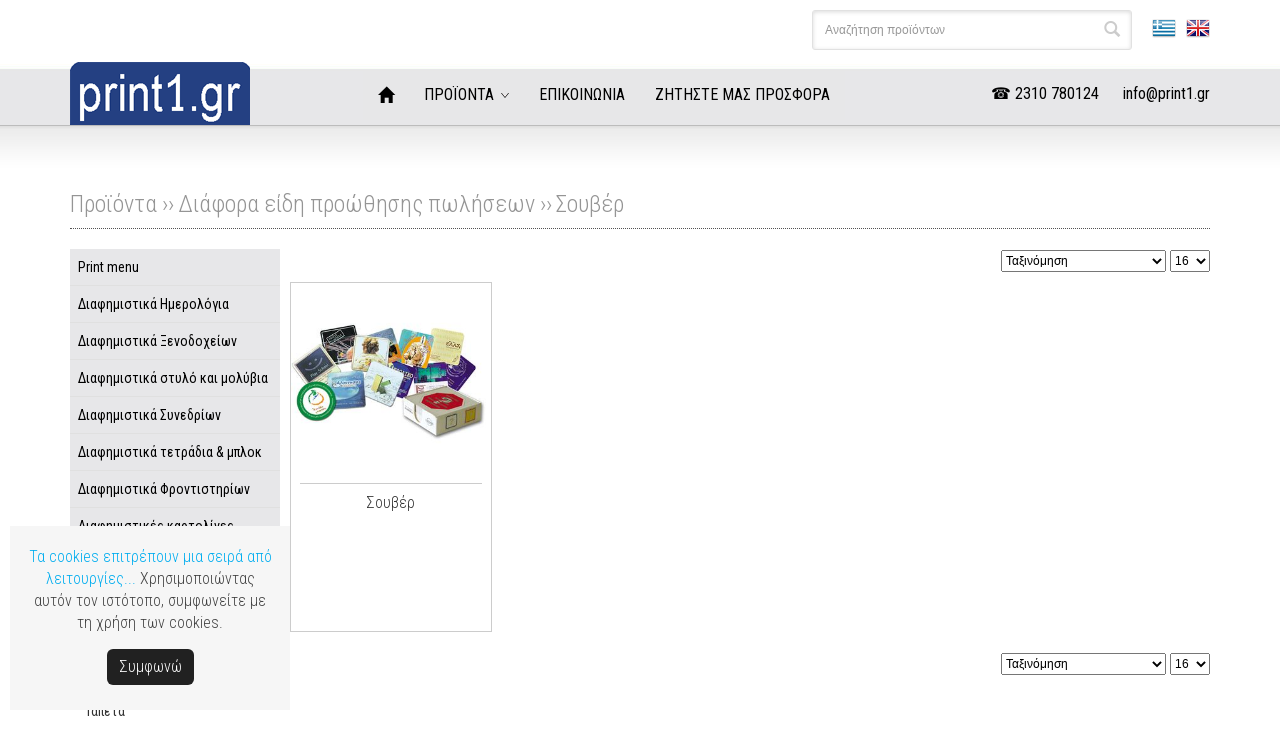

--- FILE ---
content_type: text/html;charset=UTF-8
request_url: https://www.print1.gr/site/search/%CE%94%CE%B9%CE%AC%CF%86%CE%BF%CF%81%CE%B1-%CE%B5%CE%AF%CE%B4%CE%B7-%CF%80%CF%81%CE%BF%CF%8E%CE%B8%CE%B7%CF%83%CE%B7%CF%82-%CF%80%CF%89%CE%BB%CE%AE%CF%83%CE%B5%CF%89%CE%BD/%CE%A3%CE%BF%CF%85%CE%B2%CE%AD%CF%81?catId=1707&extLang=
body_size: 101266
content:


























<!DOCTYPE html>
<html lang="en">
<head>
    



<meta charset="utf-8">

<meta name="viewport" content="width=device-width, initial-scale=1.0, maximum-scale=1.0, user-scalable=no">

<link href='https://fonts.googleapis.com/css?family=Roboto+Condensed:300,400,700&amp;subset=latin,greek-ext,greek' rel='stylesheet' type='text/css'>

<link rel="stylesheet" href="//netdna.bootstrapcdn.com/bootstrap/3.0.3/css/bootstrap.min.css">

<link rel="stylesheet" type="text/css" href="/css/megamenu.css" />
<link rel="stylesheet" type="text/css" href="/css/megamenu-dark.css" />

<link rel="stylesheet" type="text/css" href="/css/core.css" />
<link rel="stylesheet" type="text/css" href="/css/style.css" />

<link rel="stylesheet" href="/css/royalslider/royalslider.css">

<link rel="shortcut icon" href="/images/favicon.ico" type="image/x-icon" />

<script type="text/javascript">
function addLoadEvent(func) {
  var oldonload = window.onload;
  if (typeof window.onload != 'function') {
    window.onload = func;
  } else {
    window.onload = function() {
      oldonload();
      func();
    }
  }
}
</script>

<!-- Global site tag (gtag.js) - Google Analytics -->

<script async src=https://www.googletagmanager.com/gtag/js?id=UA-212141386-1></script>

<script>

  window.dataLayer = window.dataLayer || [];

  function gtag(){dataLayer.push(arguments);}

  gtag('js', new Date());

 

  gtag('config', 'UA-212141386-1');

</script>
<style>
.LeftNavTree LI LI.AspNet-TreeView-ChildSelected A, .LeftNavTree LI LI.AspNet-TreeView-Selected A {   
    font-weight: 400!important;
}
</style>



    <title>Προϊόντα - Διάφορα είδη προώθησης πωλήσεων - Σουβέρ</title>
    
    <style>
    .searchSort {margin:0 0 10px 0; float:right;}
    .searchSort select {
      font-size: 12px;
      padding: 0;
      height: 22px;
      margin: 0;
      width: 165px;
    }
    .searchSort .pperpage {
      width: 40px;
    }
    
    .prdcell {
      width: 202px;
      border: 1px solid #CCCCCC;
      cursor: pointer;
      float: left;
      display: inline;
      height: 350px;
      margin-bottom: 20px;
      margin-right: 20px;
      position: relative;
    }
    .prdcell .prdimage {
      background-color: #FFFFFF;
      display: block;
      height: 200px;
      width: 200px;
      position: relative;
    }
    .prdcell .prddesc {
      border-top: 1px solid #CCCCCC;
      display: block;
      line-height: 20px;
      height: 100px;
      margin: 0 9px;
      padding-top: 9px;
    }
    .prdcell .prddesc a.name {
      display: block;
      width: 180px;
      color: #333333;
      text-align: center;
      position: absolute;
    }
    .prdcell .prddesc span {
      display: block;
      text-align: center;
    }
    .prdcell .prddesc .price {
      color: #333333;
      display: block;
      font-size: 20px;
      font-weight: bold;
      letter-spacing: 0;
      line-height: 34px;
      margin-top: 70px;
      text-align: center;
    }
    .prdcell .prddesc .price.sale {
      color: #f00938;
    }
    .prdcell .prddesc .price .oldPrice {
      color: #333333;
      font-family: Arial,sans-serif;
      font-weight: normal;
      font-size: 13px;
      line-height: 20px;
      text-decoration: line-through;
    }
    </style>
</head>

<body>

<div id="site">









  
<div id="header">
<div id="sticky">

<div id="headerContainer" class="container">

<div class="row">
<div class="col-xs-12 col-sm-5 col-md-3">
  <a id="top_logo" href="https://www.print1.gr/"><img id="top_logo_img" src="/images/logo.png" alt="logo"/></a>
</div>

<div style="margin-top:10px;" class="col-xs-12 col-sm-7 col-md-9">

<div id="search-lang-top" class="clearfix">
  <div><form id="langForm" method="post" action="#"><input type="hidden" name="lang" value="" /></form></div>
  <div><noscript><a href="https://www.print1.gr/index.jsp?extLang=">ΕΛΛΗΝΙΚΑ</a></noscript></div>
  <div><noscript><a href="https://www.print1.gr/index.jsp?extLang=LG">ENGLISH</a></noscript></div>

  <div id="header-flags" class="clearfix">
  <div class="pull-right">
  <div class="pull-left" style="margin-right:10px;"><img src="/images/flag.png" alt="ΕΛΛΗΝΙΚΑ" title="ΕΛΛΗΝΙΚΑ" /></div>
  <div class="pull-left" style=""><a href="javascript:document.getElementById('langForm').lang.value='LG';document.getElementById('langForm').submit();void(0);"><img src="/images/flagLG.png" alt="ENGLISH" title="ENGLISH" /></a></div>
  </div>
  </div>
  
  <div id="product-search-top-wrapper" class="clearfix">
  <div id="product-search-top" class="pull-right">
  <form id="searchForm" name="searchForm" action="/site/search" method="get">
    <input id="qid" name="qid" class="form-control typeahead" type="text" placeholder="Αναζήτηση προϊόντων" onclick="this.value=''">
    <button class="submit"><span class="glyphicon glyphicon-search"></span></button>
  </form>
  </div>
  </div>
</div>


<div style="float:right; color:#000000; font-weight:normal; padding-top:12px;">
						<div class="footer-icon">
            ☎&nbsp;<span style="color:#000000;">2310 780124</span>&nbsp;&nbsp;&nbsp;&nbsp;&nbsp;&nbsp;<a href="mailto:info@print1.gr" style="color:#000000;">info@print1.gr</a>
            </div>
</div>
<div id="megamenu_wrapper">

<div class="megamenu_container megamenu_light_bar megamenu_light"><!-- Begin Menu Container -->
        
	<ul class="megamenu"><!-- Begin Mega Menu -->
		 
			<li class="megamenu_button"><a href="#_">&nbsp;</a></li>
			
      <li style=""><a href="https://www.print1.gr/"><span style="display: block;" class="glyphicon glyphicon-home"></span></a></li>
      
			
			
			
			<li>
					<a href="#_" class="megamenu_drop">ΠΡΟΪΟΝΤΑ</a><!-- Begin Item -->
					<div class="dropdown_6columns dropdown_container"><!-- Begin Item Container -->
					<ul class="dropdown_flyout">
						
					
					<li id="flyoutAllCategories"><hr/><a href="/site/category?extLang=">Όλες οι κατηγορίες</a></li>
				</ul></div>
			</li>
			
			
			
			
			
			
			
			
			
			
			
	
			
			
			
			
			
			
			
			
			
			
			
			
			
				<li><a href="/contact.jsp?CMCCode=1006&extLang=">ΕΠΙΚΟΙΝΩΝΙΑ</a><!-- Simple Link -->
			
			
			
	
			
			
			
			
			
			
			
			
			
			
			
			
			
			
			
	
			</li>
			
			
			
			
			
			
			
			
			
			
			
			
			
			
	
			
			
			
			
			
			
			
			
			
			
			
			
			
				<li><a href="/contact.jsp?CMCCode=1006&extLang=">ΖΗΤΗΣΤΕ ΜΑΣ ΠΡΟΣΦΟΡΑ</a><!-- Simple Link -->
			
			
			
	
			
			
			
			
			
			
			
			
			
			
			
			
			
			
			
	
			</li>
			
			
			
			
			
			
			
			
			
			
	</ul><!-- End Mega Menu -->
        
</div> <!-- End Menu Container -->
</div> <!-- /megamenu_wrapper -->
</div>
</div>

</div> <!-- end: headerContainer -->

</div> <!-- /sticky -->
</div> <!-- /header -->



    <div id="topMenuPath"><img src="/images/top_full_banner_products.jpg" class="img-responsive" alt="banner"/></div>




<div id="swCategoryListing">
  
<div class="container">




  <div id="prdCatalogPath">
  <h3>Προϊόντα&nbsp;&rsaquo;&rsaquo;</h3>

        <h3><a href="https://www.print1.gr/site/category/Διάφορα-είδη-προώθησης-πωλήσεων?catId=17&amp;extLang=">Διάφορα είδη προώθησης πωλήσεων</a></h3><h3>&nbsp;&rsaquo;&rsaquo;</h3>
    
        <h3><a href="https://www.print1.gr/site/search/Διάφορα-είδη-προώθησης-πωλήσεων/Σουβέρ?catId=1707&amp;extLang=">Σουβέρ</a></h3>
    
    <hr/>
    </div>
    


  










<div id="productCatalogLeft">

<div class="LeftNavTree" id="ctl00_cphContentFull_cphContentLeft_ucLeftNav_productNav_tvSideNav">
<div class="AspNet-TreeView">
<ul id="ctl00_cphContentFull_cphContentLeft_ucLeftNav_productNav_tvSideNav_UL">
    <li class="AspNet-TreeView-Root">
    <ul>

        
            <li style="border-bottom:1px solid #e0e0e0;" class="AspNet-TreeView-Parent"><a href="https://www.print1.gr/site/category/Print-menu?catId=21&amp;extLang">Print menu</a>

            <ul>
                            <li class="AspNet-TreeView-Parent"><a href="https://www.print1.gr/site/search/Print-menu/Κάρτες-Επισκεπτηρίου?catId=2101&amp;extLang=">Κάρτες Επισκεπτηρίου</a>
                            
                            
                            
                            </li>
            
                            <li class="AspNet-TreeView-Parent"><a href="https://www.print1.gr/site/search/Print-menu/Ψηφιακά-έντυπα--σε-μικρό-τιράζ-?catId=2102&amp;extLang=">Ψηφιακά έντυπα (σε μικρό τιράζ)</a>
                            
                            
                            
                            </li>
            
                            <li class="AspNet-TreeView-Parent"><a href="https://www.print1.gr/site/search/Print-menu/Εκτυπώσεις-offset-4χρωμία?catId=2103&amp;extLang=">Εκτυπώσεις offset 4χρωμία</a>
                            
                            
                            
                            </li>
            
                            <li class="AspNet-TreeView-Parent"><a href="https://www.print1.gr/site/search/Print-menu/Μπλοκ-κολλητά-50φυλλα?catId=2104&amp;extLang=">Μπλοκ κολλητά 50φυλλα</a>
                            
                            
                            
                            </li>
            
                            <li class="AspNet-TreeView-Parent"><a href="https://www.print1.gr/site/search/Print-menu/Επιστολόχαρτα---Τιμολόγια?catId=2105&amp;extLang=">Επιστολόχαρτα - Τιμολόγια</a>
                            
                            
                            
                            </li>
            
                            <li class="AspNet-TreeView-Parent"><a href="https://www.print1.gr/site/search/Print-menu/Folder-με-4χρωμη-εκτύπωση?catId=2106&amp;extLang=">Folder με 4χρωμη εκτύπωση</a>
                            
                            
                            
                            </li>
            
                            <li class="AspNet-TreeView-Parent"><a href="https://www.print1.gr/site/search/Print-menu/Σουπλά?catId=2107&amp;extLang=">Σουπλά</a>
                            
                            
                            
                            </li>
            
                            <li class="AspNet-TreeView-Parent"><a href="https://www.print1.gr/site/search/Print-menu/Αφίσες-4χρωμία-1-όψη?catId=2108&amp;extLang=">Αφίσες 4χρωμία 1 όψη</a>
                            
                            
                            
                            </li>
            
                            <li class="AspNet-TreeView-Parent"><a href="https://www.print1.gr/site/search/Print-menu/Κλασέρ-4χρωμία?catId=2109&amp;extLang=">Κλασέρ 4χρωμία</a>
                            
                            
                            
                            </li>
            
                            <li class="AspNet-TreeView-Parent"><a href="https://www.print1.gr/site/search/Print-menu/Φάκελοι-λάστιχο?catId=2110&amp;extLang=">Φάκελοι λάστιχο</a>
                            
                            <ul>
                                            <li  class="AspNet-TreeView-Leaf"><a href="https://www.print1.gr/site/search/Print-menu/Φάκελοι-λάστιχο/Φάκελος-με-λάστιχο-4χρωμη-εκτύπωση?catId=211001&amp;extLang=">Φάκελος με λάστιχο 4χρωμη εκτύπωση</a></li>
                            
                                            <li  class="AspNet-TreeView-Leaf"><a href="https://www.print1.gr/site/search/Print-menu/Φάκελοι-λάστιχο/Φάκελος-με-λάστιχο-οικολογικός?catId=211002&amp;extLang=">Φάκελος με λάστιχο οικολογικός</a></li>
                            
                                            <li  class="AspNet-TreeView-Leaf"><a href="https://www.print1.gr/site/search/Print-menu/Φάκελοι-λάστιχο/Φάκελος-με-λάστιχο-πρεσπάν?catId=211003&amp;extLang=">Φάκελος με λάστιχο πρεσπάν</a></li>
                            </ul>
                            
                            </li>
            
                            <li class="AspNet-TreeView-Parent"><a href="https://www.print1.gr/site/search/Print-menu/Χάρτινες-τσάντες-με-στριφτό-χερούλι?catId=2111&amp;extLang=">Χάρτινες τσάντες με στριφτό χερούλι</a>
                            
                            <ul>
                                            <li  class="AspNet-TreeView-Leaf"><a href="https://www.print1.gr/site/search/Print-menu/Χάρτινες-τσάντες-με-στριφτό-χερούλι/Καφέ-κραφτ-με-στριφτό-χερούλι?catId=211101&amp;extLang=">Καφέ κραφτ με στριφτό χερούλι</a></li>
                            
                                            <li  class="AspNet-TreeView-Leaf"><a href="https://www.print1.gr/site/search/Print-menu/Χάρτινες-τσάντες-με-στριφτό-χερούλι/Λευκή-κραφτ-με-στριφτό-χερούλι?catId=211102&amp;extLang=">Λευκή κραφτ με στριφτό χερούλι</a></li>
                            </ul>
                            
                            </li>
            
                            <li class="AspNet-TreeView-Parent"><a href="https://www.print1.gr/site/search/Print-menu/Τσάντες-βαμβακερές?catId=2112&amp;extLang=">Τσάντες βαμβακερές</a>
                            
                            <ul>
                                            <li  class="AspNet-TreeView-Leaf"><a href="https://www.print1.gr/site/search/Print-menu/Τσάντες-βαμβακερές/Τσάντα-βαμβακερή-με-μακρύ-χερούλι?catId=211201&amp;extLang=">Τσάντα βαμβακερή με μακρύ χερούλι</a></li>
                            
                                            <li  class="AspNet-TreeView-Leaf"><a href="https://www.print1.gr/site/search/Print-menu/Τσάντες-βαμβακερές/Τσάντα-βαμβακερή-με-κοντό-χερούλι?catId=211202&amp;extLang=">Τσάντα βαμβακερή με κοντό χερούλι</a></li>
                            
                                            <li  class="AspNet-TreeView-Leaf"><a href="https://www.print1.gr/site/search/Print-menu/Τσάντες-βαμβακερές/Τσάντα-βαμβακερή-130γρ-?catId=211203&amp;extLang=">Τσάντα βαμβακερή 130γρ.</a></li>
                            </ul>
                            
                            </li>
            </ul>
            
            </li>
        
            <li style="border-bottom:1px solid #e0e0e0;" class="AspNet-TreeView-Parent"><a href="https://www.print1.gr/site/category/Διαφημιστικά-Ημερολόγια?catId=02&amp;extLang">Διαφημιστικά Ημερολόγια</a>

            <ul>
                            <li class="AspNet-TreeView-Parent"><a href="https://www.print1.gr/site/search/Διαφημιστικά-Ημερολόγια/Ημερήσια-ημερολόγια-με-έγχρωμο-εξώφυλλο?catId=0210&amp;extLang=">Ημερήσια ημερολόγια με έγχρωμο εξώφυλλο</a>
                            
                            
                            
                            </li>
            
                            <li class="AspNet-TreeView-Parent"><a href="https://www.print1.gr/site/search/Διαφημιστικά-Ημερολόγια/Ημερήσια-ημερολόγια-με-πυρογραφικό-ECO-LEATHER--PU--ή-πραγματικό-ύφασμα?catId=0211&amp;extLang=">Ημερήσια ημερολόγια με πυρογραφικό ECO LEATHER (PU) ή πραγματικό ύφασμα</a>
                            
                            
                            
                            </li>
            
                            <li class="AspNet-TreeView-Parent"><a href="https://www.print1.gr/site/search/Διαφημιστικά-Ημερολόγια/Ημερήσια-ημερολόγια-με-δερματίνες-PVC?catId=0212&amp;extLang=">Ημερήσια ημερολόγια με δερματίνες PVC</a>
                            
                            
                            
                            </li>
            
                            <li class="AspNet-TreeView-Parent"><a href="https://www.print1.gr/site/search/Διαφημιστικά-Ημερολόγια/Ημερήσια-ημερολόγια-με-ειδικά-χαρτιά?catId=0213&amp;extLang=">Ημερήσια ημερολόγια με ειδικά χαρτιά</a>
                            
                            
                            
                            </li>
            
                            <li class="AspNet-TreeView-Parent"><a href="https://www.print1.gr/site/category/Διαφημιστικά-Ημερολόγια/Εβδομαδιαία-ημερολόγια?catId=0202&amp;extLang">Εβδομαδιαία ημερολόγια</a>
                            
                            <ul>
                                            <li  class="AspNet-TreeView-Leaf"><a href="https://www.print1.gr/site/search/Διαφημιστικά-Ημερολόγια/Εβδομαδιαία-ημερολόγια/Εβδομαδιαία-ημερολόγια---12-μηνών--1-26-12-26--με-έγχρωμο-εξώφυλλο?catId=020201&amp;extLang=">Εβδομαδιαία ημερολόγια - 12 μηνών (1/26-12/26) με έγχρωμο εξώφυλλο</a></li>
                            
                                            <li  class="AspNet-TreeView-Leaf"><a href="https://www.print1.gr/site/search/Διαφημιστικά-Ημερολόγια/Εβδομαδιαία-ημερολόγια/Εβδομαδιαία-ημερολόγια---12-μηνών--1-26-12-26--με-πυρογραφικό-ECO-LEATHER--PU--ή-πραγματικό-ύφασμα?catId=020202&amp;extLang=">Εβδομαδιαία ημερολόγια - 12 μηνών (1/26-12/26) με πυρογραφικό ECO LEATHER (PU) ή πραγματικό ύφασμα</a></li>
                            
                                            <li  class="AspNet-TreeView-Leaf"><a href="https://www.print1.gr/site/search/Διαφημιστικά-Ημερολόγια/Εβδομαδιαία-ημερολόγια/Εβδομαδιαία-ημερολόγια---12-μηνών--1-26-12-26--με-δερματίνες-PVC?catId=020203&amp;extLang=">Εβδομαδιαία ημερολόγια - 12 μηνών (1/26-12/26) με δερματίνες PVC</a></li>
                            
                                            <li  class="AspNet-TreeView-Leaf"><a href="https://www.print1.gr/site/search/Διαφημιστικά-Ημερολόγια/Εβδομαδιαία-ημερολόγια/Εβδομαδιαία-ημερολόγια---12-μηνών--1-26-12-26--με-ειδικά-χαρτιά?catId=020204&amp;extLang=">Εβδομαδιαία ημερολόγια - 12 μηνών (1/26-12/26) με ειδικά χαρτιά</a></li>
                            
                                            <li  class="AspNet-TreeView-Leaf"><a href="https://www.print1.gr/site/search/Διαφημιστικά-Ημερολόγια/Εβδομαδιαία-ημερολόγια/Εβδομαδιαία--ημερολόγια---16-μηνών-ACADEMIC---9-25---12-26-?catId=020206&amp;extLang=">Εβδομαδιαία  ημερολόγια - 16 μηνών ACADEMIC+ (9/25 - 12/26)</a></li>
                            </ul>
                            
                            </li>
            
                            <li class="AspNet-TreeView-Parent"><a href="https://www.print1.gr/site/category/Διαφημιστικά-Ημερολόγια/Ατζέντες-μικρές--8x15εκ--8x12εκ--?catId=0203&amp;extLang">Ατζέντες μικρές (8x15εκ.-8x12εκ.)</a>
                            
                            <ul>
                                            <li  class="AspNet-TreeView-Leaf"><a href="https://www.print1.gr/site/search/Διαφημιστικά-Ημερολόγια/Ατζέντες-μικρές--8x15εκ--8x12εκ--/Ημερήσιες-ατζέντες--8x12εκ--?catId=020301&amp;extLang=">Ημερήσιες ατζέντες (8x12εκ.)</a></li>
                            
                                            <li  class="AspNet-TreeView-Leaf"><a href="https://www.print1.gr/site/search/Διαφημιστικά-Ημερολόγια/Ατζέντες-μικρές--8x15εκ--8x12εκ--/Εβδομαδιαίες-ατζέντες--8x15εκ---8x12εκ--?catId=020302&amp;extLang=">Εβδομαδιαίες ατζέντες (8x15εκ.- 8x12εκ.)</a></li>
                            </ul>
                            
                            </li>
            
                            <li class="AspNet-TreeView-Parent"><a href="https://www.print1.gr/site/search/Διαφημιστικά-Ημερολόγια/Πλάνα-γραφείου?catId=0205&amp;extLang=">Πλάνα γραφείου</a>
                            
                            
                            
                            </li>
            
                            <li class="AspNet-TreeView-Parent"><a href="https://www.print1.gr/site/search/Διαφημιστικά-Ημερολόγια/Μηνιαία--3μηνιαία-και-4μηνιαία-ημερολόγια-τοίχου?catId=0207&amp;extLang=">Μηνιαία, 3μηνιαία και 4μηνιαία ημερολόγια τοίχου</a>
                            
                            
                            
                            </li>
            
                            <li class="AspNet-TreeView-Parent"><a href="https://www.print1.gr/site/search/Διαφημιστικά-Ημερολόγια/Επιτραπέζια-ημερολόγια?catId=0209&amp;extLang=">Επιτραπέζια ημερολόγια</a>
                            
                            
                            
                            </li>
            
                            <li class="AspNet-TreeView-Parent"><a href="https://www.print1.gr/site/search/Διαφημιστικά-Ημερολόγια/Ετήσια-πλάνα?catId=0208&amp;extLang=">Ετήσια πλάνα</a>
                            
                            
                            
                            </li>
            
                            <li class="AspNet-TreeView-Parent"><a href="https://www.print1.gr/site/search/Διαφημιστικά-Ημερολόγια/Σπιράλ-ημερολόγια-τοίχου-ή-γραφείου?catId=0206&amp;extLang=">Σπιράλ ημερολόγια τοίχου ή γραφείου</a>
                            
                            
                            
                            </li>
            </ul>
            
            </li>
        
            <li style="border-bottom:1px solid #e0e0e0;" class="AspNet-TreeView-Parent"><a href="https://www.print1.gr/site/category/Διαφημιστικά-Ξενοδοχείων?catId=16&amp;extLang">Διαφημιστικά Ξενοδοχείων</a>

            <ul>
                            <li class="AspNet-TreeView-Parent"><a href="https://www.print1.gr/site/search/Διαφημιστικά-Ξενοδοχείων/Μπλοκ-κολλητά-με-ή-χωρίς-εξώφυλλο?catId=1600&amp;extLang=">Μπλοκ κολλητά με ή χωρίς εξώφυλλο</a>
                            
                            
                            
                            </li>
            
                            <li class="AspNet-TreeView-Parent"><a href="https://www.print1.gr/site/category/Διαφημιστικά-Ξενοδοχείων/Στυλό---μολύβια?catId=1601&amp;extLang">Στυλό - μολύβια</a>
                            
                            <ul>
                                            <li  class="AspNet-TreeView-Leaf"><a href="https://www.print1.gr/site/search/Διαφημιστικά-Ξενοδοχείων/Στυλό---μολύβια/Μολύβια?catId=160101&amp;extLang=">Μολύβια</a></li>
                            
                                            <li  class="AspNet-TreeView-Leaf"><a href="https://www.print1.gr/site/search/Διαφημιστικά-Ξενοδοχείων/Στυλό---μολύβια/Πλαστικά-στυλό?catId=160102&amp;extLang=">Πλαστικά στυλό</a></li>
                            
                                            <li  class="AspNet-TreeView-Leaf"><a href="https://www.print1.gr/site/search/Διαφημιστικά-Ξενοδοχείων/Στυλό---μολύβια/Μεταλλικά-στυλό?catId=160103&amp;extLang=">Μεταλλικά στυλό</a></li>
                            
                                            <li  class="AspNet-TreeView-Leaf"><a href="https://www.print1.gr/site/search/Διαφημιστικά-Ξενοδοχείων/Στυλό---μολύβια/Στυλό-αφής--touch-pen-?catId=160104&amp;extLang=">Στυλό αφής (touch pen)</a></li>
                            </ul>
                            
                            </li>
            
                            <li class="AspNet-TreeView-Parent"><a href="https://www.print1.gr/site/category/Διαφημιστικά-Ξενοδοχείων/Διαφημιστικές-τσάντες?catId=1602&amp;extLang">Διαφημιστικές τσάντες</a>
                            
                            <ul>
                                            <li  class="AspNet-TreeView-Leaf"><a href="https://www.print1.gr/site/search/Διαφημιστικά-Ξενοδοχείων/Διαφημιστικές-τσάντες/Τσάντες-Βαμβακερές?catId=160201&amp;extLang=">Τσάντες Βαμβακερές</a></li>
                            
                                            <li  class="AspNet-TreeView-Leaf"><a href="https://www.print1.gr/site/search/Διαφημιστικά-Ξενοδοχείων/Διαφημιστικές-τσάντες/Χάρτινες-τσάντες-πολυτελείας?catId=160202&amp;extLang=">Χάρτινες τσάντες πολυτελείας</a></li>
                            
                                            <li  class="AspNet-TreeView-Leaf"><a href="https://www.print1.gr/site/search/Διαφημιστικά-Ξενοδοχείων/Διαφημιστικές-τσάντες/Χάρτινες-τσάντες-με-στριφτό-χερούλι?catId=160203&amp;extLang=">Χάρτινες τσάντες με στριφτό χερούλι</a></li>
                            </ul>
                            
                            </li>
            
                            <li class="AspNet-TreeView-Parent"><a href="https://www.print1.gr/site/category/Διαφημιστικά-Ξενοδοχείων/Μενού?catId=1603&amp;extLang">Μενού</a>
                            
                            <ul>
                                            <li  class="AspNet-TreeView-Leaf"><a href="https://www.print1.gr/site/search/Διαφημιστικά-Ξενοδοχείων/Μενού/Εξώφυλλα-PVC-πλαστικό?catId=160301&amp;extLang=">Εξώφυλλα PVC πλαστικό</a></li>
                            
                                            <li  class="AspNet-TreeView-Leaf"><a href="https://www.print1.gr/site/search/Διαφημιστικά-Ξενοδοχείων/Μενού/Εξώφυλλα-δερματίνη?catId=160302&amp;extLang=">Εξώφυλλα δερματίνη</a></li>
                            
                                            <li  class="AspNet-TreeView-Leaf"><a href="https://www.print1.gr/site/search/Διαφημιστικά-Ξενοδοχείων/Μενού/Μενού-κατά-παραγγελία?catId=160303&amp;extLang=">Μενού κατά παραγγελία</a></li>
                            </ul>
                            
                            </li>
            
                            <li class="AspNet-TreeView-Parent"><a href="https://www.print1.gr/site/search/Διαφημιστικά-Ξενοδοχείων/Έντυπα-κάθε-τύπου?catId=1604&amp;extLang=">Έντυπα κάθε τύπου</a>
                            
                            
                            
                            </li>
            
                            <li class="AspNet-TreeView-Parent"><a href="https://www.print1.gr/site/search/Διαφημιστικά-Ξενοδοχείων/Folder-φάκελοι-παρουσίασης?catId=1605&amp;extLang=">Folder φάκελοι παρουσίασης</a>
                            
                            
                            
                            </li>
            
                            <li class="AspNet-TreeView-Parent"><a href="https://www.print1.gr/site/search/Διαφημιστικά-Ξενοδοχείων/Κάρτες-επισκεπτηρίου?catId=1606&amp;extLang=">Κάρτες επισκεπτηρίου</a>
                            
                            
                            
                            </li>
            
                            <li class="AspNet-TreeView-Parent"><a href="https://www.print1.gr/site/search/Διαφημιστικά-Ξενοδοχείων/Σουπλα?catId=1607&amp;extLang=">Σουπλα</a>
                            
                            
                            
                            </li>
            
                            <li class="AspNet-TreeView-Parent"><a href="https://www.print1.gr/site/search/Διαφημιστικά-Ξενοδοχείων/Μην-ενοχτείτε---Do-not-disturb?catId=1608&amp;extLang=">Μην ενοχτείτε / Do not disturb</a>
                            
                            
                            
                            </li>
            
                            <li class="AspNet-TreeView-Parent"><a href="https://www.print1.gr/site/search/Διαφημιστικά-Ξενοδοχείων/Ημερολόγια?catId=1609&amp;extLang=">Ημερολόγια</a>
                            
                            
                            
                            </li>
            
                            <li class="AspNet-TreeView-Parent"><a href="https://www.print1.gr/site/search/Διαφημιστικά-Ξενοδοχείων/Μαγνητική-κάρτα-εισόδου?catId=1610&amp;extLang=">Μαγνητική κάρτα εισόδου</a>
                            
                            
                            
                            </li>
            
                            <li class="AspNet-TreeView-Parent"><a href="https://www.print1.gr/site/search/Διαφημιστικά-Ξενοδοχείων/Σουβέρ?catId=1611&amp;extLang=">Σουβέρ</a>
                            
                            
                            
                            </li>
            
                            <li class="AspNet-TreeView-Parent"><a href="https://www.print1.gr/site/search/Διαφημιστικά-Ξενοδοχείων/Μαγνητάκια?catId=1612&amp;extLang=">Μαγνητάκια</a>
                            
                            
                            
                            </li>
            
                            <li class="AspNet-TreeView-Parent"><a href="https://www.print1.gr/site/search/Διαφημιστικά-Ξενοδοχείων/Σημειωματάρια-?catId=1613&amp;extLang=">Σημειωματάρια </a>
                            
                            
                            
                            </li>
            
                            <li class="AspNet-TreeView-Parent"><a href="https://www.print1.gr/site/search/Διαφημιστικά-Ξενοδοχείων/Σημειωματάρια-Οικολογική-σειρά?catId=1614&amp;extLang=">Σημειωματάρια Οικολογική σειρά</a>
                            
                            
                            
                            </li>
            
                            <li class="AspNet-TreeView-Parent"><a href="https://www.print1.gr/site/category/Διαφημιστικά-Ξενοδοχείων/Κονκάρδες-ξενοδοχείων?catId=1615&amp;extLang">Κονκάρδες ξενοδοχείων</a>
                            
                            <ul>
                                            <li  class="AspNet-TreeView-Leaf"><a href="https://www.print1.gr/site/search/Διαφημιστικά-Ξενοδοχείων/Κονκάρδες-ξενοδοχείων/Καρτελάκι-ονόματος-με-μαγνήτη?catId=161501&amp;extLang=">Καρτελάκι ονόματος με μαγνήτη</a></li>
                            </ul>
                            
                            </li>
            </ul>
            
            </li>
        
            <li style="border-bottom:1px solid #e0e0e0;" class="AspNet-TreeView-Parent"><a href="https://www.print1.gr/site/category/Διαφημιστικά-στυλό-και-μολύβια?catId=07&amp;extLang">Διαφημιστικά στυλό και μολύβια</a>

            <ul>
                            <li class="AspNet-TreeView-Parent"><a href="https://www.print1.gr/site/search/Διαφημιστικά-στυλό-και-μολύβια/Μολύβια?catId=0701&amp;extLang=">Μολύβια</a>
                            
                            
                            
                            </li>
            
                            <li class="AspNet-TreeView-Parent"><a href="https://www.print1.gr/site/search/Διαφημιστικά-στυλό-και-μολύβια/Πλαστικά-στυλό?catId=0702&amp;extLang=">Πλαστικά στυλό</a>
                            
                            
                            
                            </li>
            
                            <li class="AspNet-TreeView-Parent"><a href="https://www.print1.gr/site/search/Διαφημιστικά-στυλό-και-μολύβια/Μεταλλικά-στυλό?catId=0703&amp;extLang=">Μεταλλικά στυλό</a>
                            
                            
                            
                            </li>
            
                            <li class="AspNet-TreeView-Parent"><a href="https://www.print1.gr/site/search/Διαφημιστικά-στυλό-και-μολύβια/Στυλό-αφής--touch-pen-?catId=0704&amp;extLang=">Στυλό αφής (touch pen)</a>
                            
                            
                            
                            </li>
            </ul>
            
            </li>
        
            <li style="border-bottom:1px solid #e0e0e0;" class="AspNet-TreeView-Parent"><a href="https://www.print1.gr/site/category/Διαφημιστικά-Συνεδρίων?catId=03&amp;extLang">Διαφημιστικά Συνεδρίων</a>

            <ul>
                            <li class="AspNet-TreeView-Parent"><a href="https://www.print1.gr/site/category/Διαφημιστικά-Συνεδρίων/Στυλό---Μολύβια?catId=0301&amp;extLang">Στυλό - Μολύβια</a>
                            
                            <ul>
                                            <li  class="AspNet-TreeView-Leaf"><a href="https://www.print1.gr/site/search/Διαφημιστικά-Συνεδρίων/Στυλό---Μολύβια/Μολύβια?catId=030101&amp;extLang=">Μολύβια</a></li>
                            
                                            <li  class="AspNet-TreeView-Leaf"><a href="https://www.print1.gr/site/search/Διαφημιστικά-Συνεδρίων/Στυλό---Μολύβια/Πλαστικά-στυλό?catId=030102&amp;extLang=">Πλαστικά στυλό</a></li>
                            
                                            <li  class="AspNet-TreeView-Leaf"><a href="https://www.print1.gr/site/search/Διαφημιστικά-Συνεδρίων/Στυλό---Μολύβια/Μεταλλικά-στυλό?catId=030103&amp;extLang=">Μεταλλικά στυλό</a></li>
                            
                                            <li  class="AspNet-TreeView-Leaf"><a href="https://www.print1.gr/site/search/Διαφημιστικά-Συνεδρίων/Στυλό---Μολύβια/Στυλό-αφής--touch-pen-?catId=030104&amp;extLang=">Στυλό αφής (touch pen)</a></li>
                            </ul>
                            
                            </li>
            
                            <li class="AspNet-TreeView-Parent"><a href="https://www.print1.gr/site/search/Διαφημιστικά-Συνεδρίων/Folder?catId=0302&amp;extLang=">Folder</a>
                            
                            
                            
                            </li>
            
                            <li class="AspNet-TreeView-Parent"><a href="https://www.print1.gr/site/category/Διαφημιστικά-Συνεδρίων/Τσάντες-συνεδρίου?catId=0303&amp;extLang">Τσάντες συνεδρίου</a>
                            
                            <ul>
                                            <li  class="AspNet-TreeView-Leaf"><a href="https://www.print1.gr/site/search/Διαφημιστικά-Συνεδρίων/Τσάντες-συνεδρίου/Τσάντες-οικολογικές?catId=030301&amp;extLang=">Τσάντες οικολογικές</a></li>
                            
                                            <li  class="AspNet-TreeView-Leaf"><a href="https://www.print1.gr/site/search/Διαφημιστικά-Συνεδρίων/Τσάντες-συνεδρίου/Τσάντες-έγχρωμες--με-εκτύπωση-offset-?catId=030302&amp;extLang=">Τσάντες έγχρωμες (με εκτύπωση offset)</a></li>
                            
                                            <li  class="AspNet-TreeView-Leaf"><a href="https://www.print1.gr/site/search/Διαφημιστικά-Συνεδρίων/Τσάντες-συνεδρίου/Τσάντες-πάνινες--βαμβακερές--από-λινάτσα?catId=030303&amp;extLang=">Τσάντες πάνινες, βαμβακερές, από λινάτσα</a></li>
                            
                                            <li  class="AspNet-TreeView-Leaf"><a href="https://www.print1.gr/site/search/Διαφημιστικά-Συνεδρίων/Τσάντες-συνεδρίου/Τσάντες-Classic?catId=030304&amp;extLang=">Τσάντες Classic</a></li>
                            
                                            <li  class="AspNet-TreeView-Leaf"><a href="https://www.print1.gr/site/search/Διαφημιστικά-Συνεδρίων/Τσάντες-συνεδρίου/Τσάντες-από-πολυπροπυλένιο?catId=030305&amp;extLang=">Τσάντες από πολυπροπυλένιο</a></li>
                            
                                            <li  class="AspNet-TreeView-Leaf"><a href="https://www.print1.gr/site/search/Διαφημιστικά-Συνεδρίων/Τσάντες-συνεδρίου/Τσάντες-από-δερματίνη--PU-κ-α-?catId=030306&amp;extLang=">Τσάντες από δερματίνη, PU κ.α.</a></li>
                            </ul>
                            
                            </li>
            
                            <li class="AspNet-TreeView-Parent"><a href="https://www.print1.gr/site/search/Διαφημιστικά-Συνεδρίων/Φάκελοι-λάστιχο?catId=0304&amp;extLang=">Φάκελοι λάστιχο</a>
                            
                            
                            
                            </li>
            
                            <li class="AspNet-TreeView-Parent"><a href="https://www.print1.gr/site/search/Διαφημιστικά-Συνεδρίων/Μπλοκ-συνεδρίων?catId=0305&amp;extLang=">Μπλοκ συνεδρίων</a>
                            
                            
                            
                            </li>
            
                            <li class="AspNet-TreeView-Parent"><a href="https://www.print1.gr/site/search/Διαφημιστικά-Συνεδρίων/Σημειωματάρια-Οικολογική-σειρά?catId=0306&amp;extLang=">Σημειωματάρια Οικολογική σειρά</a>
                            
                            
                            
                            </li>
            
                            <li class="AspNet-TreeView-Parent"><a href="https://www.print1.gr/site/search/Διαφημιστικά-Συνεδρίων/Αφίσες-συνεδρίου?catId=0307&amp;extLang=">Αφίσες συνεδρίου</a>
                            
                            
                            
                            </li>
            
                            <li class="AspNet-TreeView-Parent"><a href="https://www.print1.gr/site/search/Διαφημιστικά-Συνεδρίων/Κονκάρδες-συνεδρίου-ξενοδοχείων?catId=0309&amp;extLang=">Κονκάρδες συνεδρίου-ξενοδοχείων</a>
                            
                            
                            
                            </li>
            </ul>
            
            </li>
        
            <li style="border-bottom:1px solid #e0e0e0;" class="AspNet-TreeView-Parent"><a href="https://www.print1.gr/site/category/Διαφημιστικά-τετράδια---μπλοκ?catId=10&amp;extLang">Διαφημιστικά τετράδια & μπλοκ</a>

            <ul>
                            <li class="AspNet-TreeView-Parent"><a href="https://www.print1.gr/site/search/Διαφημιστικά-τετράδια---μπλοκ/Τετράδια---μπλοκ-σπιράλ?catId=1001&amp;extLang=">Τετράδια & μπλοκ σπιράλ</a>
                            
                            
                            
                            </li>
            
                            <li class="AspNet-TreeView-Parent"><a href="https://www.print1.gr/site/search/Διαφημιστικά-τετράδια---μπλοκ/Τετράδια---μπλοκ-με-κρυφό-σπιράλ?catId=1008&amp;extLang=">Τετράδια & μπλοκ με κρυφό σπιράλ</a>
                            
                            
                            
                            </li>
            
                            <li class="AspNet-TreeView-Parent"><a href="https://www.print1.gr/site/search/Διαφημιστικά-τετράδια---μπλοκ/Τετράδια-flexi--Εύκαμπτα--ραμμένα-με-κλωστή--που-γυρίζουν-360-μοίρες-σαν-σπιράλ?catId=1005&amp;extLang=">Τετράδια flexi. Εύκαμπτα, ραμμένα με κλωστή, που γυρίζουν 360 μοίρες σαν σπιράλ</a>
                            
                            
                            
                            </li>
            
                            <li class="AspNet-TreeView-Parent"><a href="https://www.print1.gr/site/search/Διαφημιστικά-τετράδια---μπλοκ/Τετράδια-με-σκληρό-καπάκι--ραφτά?catId=1009&amp;extLang=">Τετράδια με σκληρό καπάκι, ραφτά</a>
                            
                            
                            
                            </li>
            
                            <li class="AspNet-TreeView-Parent"><a href="https://www.print1.gr/site/search/Διαφημιστικά-τετράδια---μπλοκ/Τετράδια-με-καρφίτσα--40-φυλλα?catId=1006&amp;extLang=">Τετράδια με καρφίτσα, 40 φυλλα</a>
                            
                            
                            
                            </li>
            
                            <li class="AspNet-TreeView-Parent"><a href="https://www.print1.gr/site/search/Διαφημιστικά-τετράδια---μπλοκ/Τετράδια-με-καρφίτσα-σχολικά--μπλε-εξώφυλλο?catId=1007&amp;extLang=">Τετράδια με καρφίτσα σχολικά, μπλε εξώφυλλο</a>
                            
                            
                            
                            </li>
            
                            <li class="AspNet-TreeView-Parent"><a href="https://www.print1.gr/site/search/Διαφημιστικά-τετράδια---μπλοκ/Σημειωματάρια-κάθε-τύπου---Οικολογική-σειρά?catId=1004&amp;extLang=">Σημειωματάρια κάθε τύπου - Οικολογική σειρά</a>
                            
                            
                            
                            </li>
            
                            <li class="AspNet-TreeView-Parent"><a href="https://www.print1.gr/site/search/Διαφημιστικά-τετράδια---μπλοκ/Μπλοκ-σημειώσεων-κολλητό--με-ή-χωρίς-εξώφυλλο--σε-διάφορα-μεγέθη?catId=1002&amp;extLang=">Μπλοκ σημειώσεων κολλητό, με ή χωρίς εξώφυλλο, σε διάφορα μεγέθη</a>
                            
                            
                            
                            </li>
            
                            <li class="AspNet-TreeView-Parent"><a href="https://www.print1.gr/site/search/Διαφημιστικά-τετράδια---μπλοκ/Σημειωματάρια?catId=1003&amp;extLang=">Σημειωματάρια</a>
                            
                            
                            
                            </li>
            </ul>
            
            </li>
        
            <li style="border-bottom:1px solid #e0e0e0;" class="AspNet-TreeView-Parent"><a href="https://www.print1.gr/site/category/Διαφημιστικά-Φροντιστηρίων?catId=12&amp;extLang">Διαφημιστικά Φροντιστηρίων</a>

            <ul>
                            <li class="AspNet-TreeView-Parent"><a href="https://www.print1.gr/site/search/Διαφημιστικά-Φροντιστηρίων/Διαφημιστικά-τετράδια?catId=1201&amp;extLang=">Διαφημιστικά τετράδια</a>
                            
                            
                            
                            </li>
            
                            <li class="AspNet-TreeView-Parent"><a href="https://www.print1.gr/site/search/Διαφημιστικά-Φροντιστηρίων/Βιβλία-ασπρόμαυρα--με-ψηφιακή-εκτύπωση--μικρού-τιράζ--έως-100τεμ---?catId=1202&amp;extLang=">Βιβλία ασπρόμαυρα, με ψηφιακή εκτύπωση (μικρού τιράζ, έως 100τεμ.) </a>
                            
                            
                            
                            </li>
            
                            <li class="AspNet-TreeView-Parent"><a href="https://www.print1.gr/site/search/Διαφημιστικά-Φροντιστηρίων/Διαφημιστικά-έντυπα?catId=1203&amp;extLang=">Διαφημιστικά έντυπα</a>
                            
                            
                            
                            </li>
            
                            <li class="AspNet-TreeView-Parent"><a href="https://www.print1.gr/site/search/Διαφημιστικά-Φροντιστηρίων/Τσάντες-φροντιστηρίου?catId=1204&amp;extLang=">Τσάντες φροντιστηρίου</a>
                            
                            
                            
                            </li>
            
                            <li class="AspNet-TreeView-Parent"><a href="https://www.print1.gr/site/search/Διαφημιστικά-Φροντιστηρίων/Κασετίνες-φροντιστηρίου?catId=1205&amp;extLang=">Κασετίνες φροντιστηρίου</a>
                            
                            
                            
                            </li>
            
                            <li class="AspNet-TreeView-Parent"><a href="https://www.print1.gr/site/category/Διαφημιστικά-Φροντιστηρίων/Στυλό---Μολύβια?catId=1206&amp;extLang">Στυλό - Μολύβια</a>
                            
                            <ul>
                                            <li  class="AspNet-TreeView-Leaf"><a href="https://www.print1.gr/site/search/Διαφημιστικά-Φροντιστηρίων/Στυλό---Μολύβια/Μολύβια?catId=120601&amp;extLang=">Μολύβια</a></li>
                            
                                            <li  class="AspNet-TreeView-Leaf"><a href="https://www.print1.gr/site/search/Διαφημιστικά-Φροντιστηρίων/Στυλό---Μολύβια/Πλαστικά-στυλό?catId=120602&amp;extLang=">Πλαστικά στυλό</a></li>
                            
                                            <li  class="AspNet-TreeView-Leaf"><a href="https://www.print1.gr/site/search/Διαφημιστικά-Φροντιστηρίων/Στυλό---Μολύβια/Στυλό-αφής--touch-pen-?catId=120603&amp;extLang=">Στυλό αφής (touch pen)</a></li>
                            </ul>
                            
                            </li>
            </ul>
            
            </li>
        
            <li style="border-bottom:1px solid #e0e0e0;" class="AspNet-TreeView-Parent"><a href="https://www.print1.gr/site/search/Διαφημιστικές-καρτολίνες--Σταντ-προώθησης-πωλήσεων?catId=08&amp;extLang=">Διαφημιστικές καρτολίνες. Σταντ προώθησης πωλήσεων</a>

            
            
            </li>
        
            <li style="border-bottom:1px solid #e0e0e0;" class="AspNet-TreeView-Parent AspNet-TreeView-Selected"><a href="https://www.print1.gr/site/category/Διάφορα-είδη-προώθησης-πωλήσεων?catId=17&amp;extLang">Διάφορα είδη προώθησης πωλήσεων</a>

            <ul>
                            <li class="AspNet-TreeView-Parent"><a href="https://www.print1.gr/site/search/Διάφορα-είδη-προώθησης-πωλήσεων/Αναπτήρες?catId=1701&amp;extLang=">Αναπτήρες</a>
                            
                            
                            
                            </li>
            
                            <li class="AspNet-TreeView-Parent"><a href="https://www.print1.gr/site/search/Διάφορα-είδη-προώθησης-πωλήσεων/Χάρακες?catId=1703&amp;extLang=">Χάρακες</a>
                            
                            
                            
                            </li>
            
                            <li class="AspNet-TreeView-Parent"><a href="https://www.print1.gr/site/search/Διάφορα-είδη-προώθησης-πωλήσεων/Ταπέτα?catId=1705&amp;extLang=">Ταπέτα</a>
                            
                            
                            
                            </li>
            
                            <li class="AspNet-TreeView-Parent"><a href="https://www.print1.gr/site/search/Διάφορα-είδη-προώθησης-πωλήσεων/Μαγνητάκια?catId=1706&amp;extLang=">Μαγνητάκια</a>
                            
                            
                            
                            </li>
            
                            <li class="AspNet-TreeView-Parent AspNet-TreeView-Selected"><a href="https://www.print1.gr/site/search/Διάφορα-είδη-προώθησης-πωλήσεων/Σουβέρ?catId=1707&amp;extLang=">Σουβέρ</a>
                            
                            
                            
                            </li>
            
                            <li class="AspNet-TreeView-Parent"><a href="https://www.print1.gr/site/search/Διάφορα-είδη-προώθησης-πωλήσεων/Σημειωματάρια?catId=1708&amp;extLang=">Σημειωματάρια</a>
                            
                            
                            
                            </li>
            
                            <li class="AspNet-TreeView-Parent"><a href="https://www.print1.gr/site/search/Διάφορα-είδη-προώθησης-πωλήσεων/Κύβοι-για-χαρτάκια-σημειώσεων?catId=1709&amp;extLang=">Κύβοι για χαρτάκια σημειώσεων</a>
                            
                            
                            
                            </li>
            
                            <li class="AspNet-TreeView-Parent"><a href="https://www.print1.gr/site/search/Διάφορα-είδη-προώθησης-πωλήσεων/Αυτοκόλλητα-χαρτάκια-σημειώσεων?catId=1710&amp;extLang=">Αυτοκόλλητα χαρτάκια σημειώσεων</a>
                            
                            
                            
                            </li>
            
                            <li class="AspNet-TreeView-Parent"><a href="https://www.print1.gr/site/search/Διάφορα-είδη-προώθησης-πωλήσεων/Ρολόγια?catId=1713&amp;extLang=">Ρολόγια</a>
                            
                            
                            
                            </li>
            
                            <li class="AspNet-TreeView-Parent"><a href="https://www.print1.gr/site/search/Διάφορα-είδη-προώθησης-πωλήσεων/Θήκες-για-cd---dvd?catId=1714&amp;extLang=">Θήκες για cd / dvd</a>
                            
                            
                            
                            </li>
            </ul>
            
            </li>
        
            <li style="border-bottom:1px solid #e0e0e0;" class="AspNet-TreeView-Parent"><a href="https://www.print1.gr/site/category/Έντυπα?catId=06&amp;extLang">Έντυπα</a>

            <ul>
                            <li class="AspNet-TreeView-Parent"><a href="https://www.print1.gr/site/search/Έντυπα/Διαφημιστικά-Φυλλάδια?catId=0601&amp;extLang=">Διαφημιστικά Φυλλάδια</a>
                            
                            
                            
                            </li>
            
                            <li class="AspNet-TreeView-Parent"><a href="https://www.print1.gr/site/search/Έντυπα/Πολυσέλιδοι-Κατάλογοι--προσπεκτ-?catId=0603&amp;extLang=">Πολυσέλιδοι Κατάλογοι (προσπεκτ)</a>
                            
                            
                            
                            </li>
            
                            <li class="AspNet-TreeView-Parent"><a href="https://www.print1.gr/site/search/Έντυπα/Αφίσες?catId=0604&amp;extLang=">Αφίσες</a>
                            
                            
                            
                            </li>
            
                            <li class="AspNet-TreeView-Parent"><a href="https://www.print1.gr/site/search/Έντυπα/Κάρτες-επισκεπτηρίου?catId=0606&amp;extLang=">Κάρτες επισκεπτηρίου</a>
                            
                            
                            
                            </li>
            </ul>
            
            </li>
        
            <li style="border-bottom:1px solid #e0e0e0;" class="AspNet-TreeView-Parent"><a href="https://www.print1.gr/site/category/Εταιρικά-Κλασέρ---Δειγματολόγια?catId=04&amp;extLang">Εταιρικά Κλασέρ & Δειγματολόγια</a>

            <ul>
                            <li class="AspNet-TreeView-Parent"><a href="https://www.print1.gr/site/search/Εταιρικά-Κλασέρ---Δειγματολόγια/Εταιρικά-κλασέρ?catId=0401&amp;extLang=">Εταιρικά κλασέρ</a>
                            
                            
                            
                            </li>
            
                            <li class="AspNet-TreeView-Parent"><a href="https://www.print1.gr/site/search/Εταιρικά-Κλασέρ---Δειγματολόγια/Δειγματολόγια?catId=0402&amp;extLang=">Δειγματολόγια</a>
                            
                            
                            
                            </li>
            
                            <li class="AspNet-TreeView-Parent"><a href="https://www.print1.gr/site/search/Εταιρικά-Κλασέρ---Δειγματολόγια/Αξεσουάρ-κλασέρ?catId=0403&amp;extLang=">Αξεσουάρ κλασέρ</a>
                            
                            
                            
                            </li>
            </ul>
            
            </li>
        
            <li style="border-bottom:1px solid #e0e0e0;" class="AspNet-TreeView-Parent"><a href="https://www.print1.gr/site/search/Εταιρική-ταυτότητα?catId=09&amp;extLang=">Εταιρική ταυτότητα</a>

            
            
            </li>
        
            <li style="border-bottom:1px solid #e0e0e0;" class="AspNet-TreeView-Parent"><a href="https://www.print1.gr/site/search/Κουτιά-μεταφοράς---e-shop---delivery?catId=22&amp;extLang=">Κουτιά μεταφοράς / e-shop / delivery</a>

            
            
            </li>
        
            <li style="border-bottom:1px solid #e0e0e0;" class="AspNet-TreeView-Parent"><a href="https://www.print1.gr/site/category/Μενού-εστιατορίων?catId=14&amp;extLang">Μενού εστιατορίων</a>

            <ul>
                            <li class="AspNet-TreeView-Parent"><a href="https://www.print1.gr/site/search/Μενού-εστιατορίων/Εξώφυλλα-PVC?catId=1401&amp;extLang=">Εξώφυλλα PVC</a>
                            
                            
                            
                            </li>
            
                            <li class="AspNet-TreeView-Parent"><a href="https://www.print1.gr/site/search/Μενού-εστιατορίων/Εξώφυλλα-δερματίνη?catId=1402&amp;extLang=">Εξώφυλλα δερματίνη</a>
                            
                            
                            
                            </li>
            
                            <li class="AspNet-TreeView-Parent"><a href="https://www.print1.gr/site/search/Μενού-εστιατορίων/Μενού-κατά-παραγγελία?catId=1403&amp;extLang=">Μενού κατά παραγγελία</a>
                            
                            
                            
                            </li>
            
                            <li class="AspNet-TreeView-Parent"><a href="https://www.print1.gr/site/search/Μενού-εστιατορίων/Θήκες-και-Σταντ-για-μενού?catId=1404&amp;extLang=">Θήκες και Σταντ για μενού</a>
                            
                            
                            
                            </li>
            
                            <li class="AspNet-TreeView-Parent"><a href="https://www.print1.gr/site/search/Μενού-εστιατορίων/Θήκη-για-λογαριασμό?catId=1405&amp;extLang=">Θήκη για λογαριασμό</a>
                            
                            
                            
                            </li>
            
                            <li class="AspNet-TreeView-Parent"><a href="https://www.print1.gr/site/search/Μενού-εστιατορίων/Βιβλίο-κρατήσεων-XXL?catId=1406&amp;extLang=">Βιβλίο κρατήσεων XXL</a>
                            
                            
                            
                            </li>
            </ul>
            
            </li>
        
            <li style="border-bottom:1px solid #e0e0e0;" class="AspNet-TreeView-Parent"><a href="https://www.print1.gr/site/category/Παραγωγή-Βιβλίων?catId=13&amp;extLang">Παραγωγή Βιβλίων</a>

            <ul>
                            <li class="AspNet-TreeView-Parent"><a href="https://www.print1.gr/site/search/Παραγωγή-Βιβλίων/Βιβλία--κατάλογοι--περιοδικά--λευκώματα?catId=1302&amp;extLang=">Βιβλία, κατάλογοι, περιοδικά, λευκώματα</a>
                            
                            
                            
                            </li>
            
                            <li class="AspNet-TreeView-Parent"><a href="https://www.print1.gr/site/search/Παραγωγή-Βιβλίων/Βιβλία-ασπρόμαυρα--με-ψηφιακή-εκτύπωση--μικρού-τιράζ--εως-100τεμ--?catId=1303&amp;extLang=">Βιβλία ασπρόμαυρα, με ψηφιακή εκτύπωση (μικρού τιράζ, εως 100τεμ.)</a>
                            
                            
                            
                            </li>
            </ul>
            
            </li>
        
            <li style="border-bottom:1px solid #e0e0e0;" class="AspNet-TreeView-Parent"><a href="https://www.print1.gr/site/category/Προϊόντα-με-εκτύπωση-UV---επιγραφές---σήμανση?catId=24&amp;extLang">Προϊόντα με εκτύπωση UV / επιγραφές / σήμανση</a>

            <ul>
                            <li class="AspNet-TreeView-Parent"><a href="https://www.print1.gr/site/search/Προϊόντα-με-εκτύπωση-UV---επιγραφές---σήμανση/Είδη-γραφής?catId=2401&amp;extLang=">Είδη γραφής</a>
                            
                            
                            
                            </li>
            
                            <li class="AspNet-TreeView-Parent"><a href="https://www.print1.gr/site/search/Προϊόντα-με-εκτύπωση-UV---επιγραφές---σήμανση/Αναπτήρες?catId=2402&amp;extLang=">Αναπτήρες</a>
                            
                            
                            
                            </li>
            
                            <li class="AspNet-TreeView-Parent"><a href="https://www.print1.gr/site/search/Προϊόντα-με-εκτύπωση-UV---επιγραφές---σήμανση/Ημερολόγια?catId=2403&amp;extLang=">Ημερολόγια</a>
                            
                            
                            
                            </li>
            
                            <li class="AspNet-TreeView-Parent"><a href="https://www.print1.gr/site/search/Προϊόντα-με-εκτύπωση-UV---επιγραφές---σήμανση/Σημειωματάρια?catId=2404&amp;extLang=">Σημειωματάρια</a>
                            
                            
                            
                            </li>
            
                            <li class="AspNet-TreeView-Parent"><a href="https://www.print1.gr/site/search/Προϊόντα-με-εκτύπωση-UV---επιγραφές---σήμανση/Μενού-εστιατορίων?catId=2405&amp;extLang=">Μενού εστιατορίων</a>
                            
                            
                            
                            </li>
            
                            <li class="AspNet-TreeView-Parent"><a href="https://www.print1.gr/site/search/Προϊόντα-με-εκτύπωση-UV---επιγραφές---σήμανση/Πινακίδες-σήμανσης?catId=2406&amp;extLang=">Πινακίδες σήμανσης</a>
                            
                            
                            
                            </li>
            </ul>
            
            </li>
        
            <li style="border-bottom:1px solid #e0e0e0;" class="AspNet-TreeView-Parent"><a href="https://www.print1.gr/site/category/Προϊόντα-πωλητηρίων-μουσείων---συλλόγων---εκκλησιαστικά?catId=23&amp;extLang">Προϊόντα πωλητηρίων μουσείων / συλλόγων / εκκλησιαστικά</a>

            <ul>
                            <li class="AspNet-TreeView-Parent"><a href="https://www.print1.gr/site/search/Προϊόντα-πωλητηρίων-μουσείων---συλλόγων---εκκλησιαστικά/Είδη-γραφής?catId=2301&amp;extLang=">Είδη γραφής</a>
                            
                            
                            
                            </li>
            
                            <li class="AspNet-TreeView-Parent"><a href="https://www.print1.gr/site/search/Προϊόντα-πωλητηρίων-μουσείων---συλλόγων---εκκλησιαστικά/Τετράδια---Σημειωματάρια?catId=2302&amp;extLang=">Τετράδια - Σημειωματάρια</a>
                            
                            
                            
                            </li>
            
                            <li class="AspNet-TreeView-Parent"><a href="https://www.print1.gr/site/search/Προϊόντα-πωλητηρίων-μουσείων---συλλόγων---εκκλησιαστικά/Ημερολόγια?catId=2303&amp;extLang=">Ημερολόγια</a>
                            
                            
                            
                            </li>
            
                            <li class="AspNet-TreeView-Parent"><a href="https://www.print1.gr/site/search/Προϊόντα-πωλητηρίων-μουσείων---συλλόγων---εκκλησιαστικά/Παζλ?catId=2304&amp;extLang=">Παζλ</a>
                            
                            
                            
                            </li>
            
                            <li class="AspNet-TreeView-Parent"><a href="https://www.print1.gr/site/category/Προϊόντα-πωλητηρίων-μουσείων---συλλόγων---εκκλησιαστικά/Τσάντες-δώρου?catId=2305&amp;extLang">Τσάντες δώρου</a>
                            
                            <ul>
                                            <li  class="AspNet-TreeView-Leaf"><a href="https://www.print1.gr/site/search/Προϊόντα-πωλητηρίων-μουσείων---συλλόγων---εκκλησιαστικά/Τσάντες-δώρου/Τσάντες-βαμβακερές?catId=230501&amp;extLang=">Τσάντες βαμβακερές</a></li>
                            
                                            <li  class="AspNet-TreeView-Leaf"><a href="https://www.print1.gr/site/search/Προϊόντα-πωλητηρίων-μουσείων---συλλόγων---εκκλησιαστικά/Τσάντες-δώρου/Χάρτινες-τσάντες-με-στριφτό-χερούλι?catId=230502&amp;extLang=">Χάρτινες τσάντες με στριφτό χερούλι</a></li>
                            </ul>
                            
                            </li>
            
                            <li class="AspNet-TreeView-Parent"><a href="https://www.print1.gr/site/search/Προϊόντα-πωλητηρίων-μουσείων---συλλόγων---εκκλησιαστικά/Είδη-ζωγραφικής?catId=2306&amp;extLang=">Είδη ζωγραφικής</a>
                            
                            
                            
                            </li>
            
                            <li class="AspNet-TreeView-Parent"><a href="https://www.print1.gr/site/search/Προϊόντα-πωλητηρίων-μουσείων---συλλόγων---εκκλησιαστικά/Ρολόγια-τοίχου?catId=2307&amp;extLang=">Ρολόγια τοίχου</a>
                            
                            
                            
                            </li>
            
                            <li class="AspNet-TreeView-Parent"><a href="https://www.print1.gr/site/search/Προϊόντα-πωλητηρίων-μουσείων---συλλόγων---εκκλησιαστικά/Σουβέρ---Σελιδοδείκτες?catId=2308&amp;extLang=">Σουβέρ - Σελιδοδείκτες</a>
                            
                            
                            
                            </li>
            </ul>
            
            </li>
        
            <li style="border-bottom:1px solid #e0e0e0;" class="AspNet-TreeView-Parent"><a href="https://www.print1.gr/site/category/Προσκλητήρια-Γάμου-Βάπτισης?catId=15&amp;extLang">Προσκλητήρια Γάμου-Βάπτισης</a>

            <ul>
                            <li class="AspNet-TreeView-Parent"><a href="https://www.print1.gr/site/search/Προσκλητήρια-Γάμου-Βάπτισης/Προσκλητήρια-Γάμου?catId=1501&amp;extLang=">Προσκλητήρια Γάμου</a>
                            
                            
                            
                            </li>
            
                            <li class="AspNet-TreeView-Parent"><a href="https://www.print1.gr/site/search/Προσκλητήρια-Γάμου-Βάπτισης/Προσκλητήρια-Βάπτισης?catId=1502&amp;extLang=">Προσκλητήρια Βάπτισης</a>
                            
                            
                            
                            </li>
            </ul>
            
            </li>
        
            <li style="border-bottom:1px solid #e0e0e0;" class="AspNet-TreeView-Parent"><a href="https://www.print1.gr/site/search/Προσφορές---Ευκαιρίες?catId=01&amp;extLang=">Προσφορές - Ευκαιρίες</a>

            
            
            </li>
        
            <li style="border-bottom:1px solid #e0e0e0;" class="AspNet-TreeView-Parent"><a href="https://www.print1.gr/site/category/Προσωποποιημένη-Αρχειοθέτηση?catId=05&amp;extLang">Προσωποποιημένη Αρχειοθέτηση</a>

            <ul>
                            <li class="AspNet-TreeView-Parent"><a href="https://www.print1.gr/site/search/Προσωποποιημένη-Αρχειοθέτηση/Φάκελοι-Λάστιχο?catId=0501&amp;extLang=">Φάκελοι Λάστιχο</a>
                            
                            
                            
                            </li>
            
                            <li class="AspNet-TreeView-Parent"><a href="https://www.print1.gr/site/search/Προσωποποιημένη-Αρχειοθέτηση/Folder-φάκελοι-παρουσίασης?catId=0502&amp;extLang=">Folder φάκελοι παρουσίασης</a>
                            
                            
                            
                            </li>
            
                            <li class="AspNet-TreeView-Parent"><a href="https://www.print1.gr/site/search/Προσωποποιημένη-Αρχειοθέτηση/Κουτιά-Αρχειοθέτησης?catId=0503&amp;extLang=">Κουτιά Αρχειοθέτησης</a>
                            
                            
                            
                            </li>
            
                            <li class="AspNet-TreeView-Parent"><a href="https://www.print1.gr/site/search/Προσωποποιημένη-Αρχειοθέτηση/Λοξές-γωνιες-αρχειοθέτησης?catId=0504&amp;extLang=">Λοξές γωνιες αρχειοθέτησης</a>
                            
                            
                            
                            </li>
            
                            <li class="AspNet-TreeView-Parent"><a href="https://www.print1.gr/site/search/Προσωποποιημένη-Αρχειοθέτηση/Ντοσιέ-πιάστρα?catId=0505&amp;extLang=">Ντοσιέ πιάστρα</a>
                            
                            
                            
                            </li>
            
                            <li class="AspNet-TreeView-Parent"><a href="https://www.print1.gr/site/search/Προσωποποιημένη-Αρχειοθέτηση/Φάκελοι-κουμπί?catId=0506&amp;extLang=">Φάκελοι κουμπί</a>
                            
                            
                            
                            </li>
            
                            <li class="AspNet-TreeView-Parent"><a href="https://www.print1.gr/site/search/Προσωποποιημένη-Αρχειοθέτηση/Ντοσιέ-έλασμα---Δίφυλλα-με-κλιπ?catId=0507&amp;extLang=">Ντοσιέ έλασμα - Δίφυλλα με κλιπ</a>
                            
                            
                            
                            </li>
            
                            <li class="AspNet-TreeView-Parent"><a href="https://www.print1.gr/site/search/Προσωποποιημένη-Αρχειοθέτηση/Θήκες-για-business-cards?catId=0508&amp;extLang=">Θήκες για business cards</a>
                            
                            
                            
                            </li>
            
                            <li class="AspNet-TreeView-Parent"><a href="https://www.print1.gr/site/category/Προσωποποιημένη-Αρχειοθέτηση/Φάκελοι-δικογραφίας?catId=0509&amp;extLang">Φάκελοι δικογραφίας</a>
                            
                            <ul>
                                            <li  class="AspNet-TreeView-Leaf"><a href="https://www.print1.gr/site/search/Προσωποποιημένη-Αρχειοθέτηση/Φάκελοι-δικογραφίας/Φάκελοι-δικογραφίας-με-λάστιχο?catId=050901&amp;extLang=">Φάκελοι δικογραφίας με λάστιχο</a></li>
                            
                                            <li  class="AspNet-TreeView-Leaf"><a href="https://www.print1.gr/site/search/Προσωποποιημένη-Αρχειοθέτηση/Φάκελοι-δικογραφίας/Φάκελοι-δικογραφίας-με-αυτιά?catId=050902&amp;extLang=">Φάκελοι δικογραφίας με αυτιά</a></li>
                            </ul>
                            
                            </li>
            </ul>
            
            </li>
        
            <li style="border-bottom:1px solid #e0e0e0;" class="AspNet-TreeView-Parent"><a href="https://www.print1.gr/site/category/Συστήματα-προώθησης-πωλήσεων?catId=19&amp;extLang">Συστήματα προώθησης πωλήσεων</a>

            <ul>
                            <li class="AspNet-TreeView-Parent"><a href="https://www.print1.gr/site/search/Συστήματα-προώθησης-πωλήσεων/Πίνακες--εστιατορίων-κ-α-?catId=1901&amp;extLang=">Πίνακες  εστιατορίων κ.α.</a>
                            
                            
                            
                            </li>
            
                            <li class="AspNet-TreeView-Parent"><a href="https://www.print1.gr/site/search/Συστήματα-προώθησης-πωλήσεων/Σταντ-ακρυλικά?catId=1902&amp;extLang=">Σταντ ακρυλικά</a>
                            
                            
                            
                            </li>
            
                            <li class="AspNet-TreeView-Parent"><a href="https://www.print1.gr/site/search/Συστήματα-προώθησης-πωλήσεων/Κορνίζες---Πίνακες?catId=1903&amp;extLang=">Κορνίζες - Πίνακες</a>
                            
                            
                            
                            </li>
            
                            <li class="AspNet-TreeView-Parent"><a href="https://www.print1.gr/site/search/Συστήματα-προώθησης-πωλήσεων/Εξαρτήματα--πηχάκια--αυτοκόλλητα-κ-α--?catId=1904&amp;extLang=">Εξαρτήματα (πηχάκια, αυτοκόλλητα κ.α.)</a>
                            
                            
                            
                            </li>
            
                            <li class="AspNet-TreeView-Parent"><a href="https://www.print1.gr/site/search/Συστήματα-προώθησης-πωλήσεων/Συστήματα-παρουσίασης?catId=1905&amp;extLang=">Συστήματα παρουσίασης</a>
                            
                            
                            
                            </li>
            </ul>
            
            </li>
        
            <li style="border-bottom:1px solid #e0e0e0;" class="AspNet-TreeView-Parent"><a href="https://www.print1.gr/site/category/Σχολικά-Ενθύμια?catId=20&amp;extLang">Σχολικά Ενθύμια</a>

            <ul>
                            <li class="AspNet-TreeView-Parent"><a href="https://www.print1.gr/site/search/Σχολικά-Ενθύμια/Ψηφιακά-ενθύμια-με-κοπτικό?catId=2001&amp;extLang=">Ψηφιακά ενθύμια με κοπτικό</a>
                            
                            
                            
                            </li>
            
                            <li class="AspNet-TreeView-Parent"><a href="https://www.print1.gr/site/search/Σχολικά-Ενθύμια/Πολυσέλιδα-ψηφιακά-λευκώματα?catId=2002&amp;extLang=">Πολυσέλιδα ψηφιακά λευκώματα</a>
                            
                            
                            
                            </li>
            
                            <li class="AspNet-TreeView-Parent"><a href="https://www.print1.gr/site/search/Σχολικά-Ενθύμια/Τετρασέλιδα-ψηφιακά-λεύκωματα?catId=2003&amp;extLang=">Τετρασέλιδα ψηφιακά λεύκωματα</a>
                            
                            
                            
                            </li>
            
                            <li class="AspNet-TreeView-Parent"><a href="https://www.print1.gr/site/search/Σχολικά-Ενθύμια/Άλλες-ιδέες-ψηφιακών-ενθυμίων?catId=2004&amp;extLang=">Άλλες ιδέες ψηφιακών ενθυμίων</a>
                            
                            
                            
                            </li>
            </ul>
            
            </li>
        
            <li style="border-bottom:1px solid #e0e0e0;" class="AspNet-TreeView-Parent"><a href="https://www.print1.gr/site/category/Τσάντες---Portfolio?catId=18&amp;extLang">Τσάντες & Portfolio</a>

            <ul>
                            <li class="AspNet-TreeView-Parent"><a href="https://www.print1.gr/site/category/Τσάντες---Portfolio/Τσάντες?catId=1801&amp;extLang">Τσάντες</a>
                            
                            <ul>
                                            <li  class="AspNet-TreeView-Leaf"><a href="https://www.print1.gr/site/search/Τσάντες---Portfolio/Τσάντες/Σακίδια-πλάτης?catId=180101&amp;extLang=">Σακίδια πλάτης</a></li>
                            
                                            <li  class="AspNet-TreeView-Leaf"><a href="https://www.print1.gr/site/search/Τσάντες---Portfolio/Τσάντες/Τσάντες-από-δερματίνη--PU--non-wooven?catId=180102&amp;extLang=">Τσάντες από δερματίνη, PU, non wooven</a></li>
                            
                                            <li  class="AspNet-TreeView-Leaf"><a href="https://www.print1.gr/site/search/Τσάντες---Portfolio/Τσάντες/Τσάντες-πάνινες--βαμβακερές-από-λινάτσα?catId=180103&amp;extLang=">Τσάντες πάνινες, βαμβακερές από λινάτσα</a></li>
                            
                                            <li  class="AspNet-TreeView-Leaf"><a href="https://www.print1.gr/site/search/Τσάντες---Portfolio/Τσάντες/Τσάντες-οικολογικές?catId=180104&amp;extLang=">Τσάντες οικολογικές</a></li>
                            
                                            <li  class="AspNet-TreeView-Leaf"><a href="https://www.print1.gr/site/search/Τσάντες---Portfolio/Τσάντες/Τσάντες-classic?catId=180105&amp;extLang=">Τσάντες classic</a></li>
                            
                                            <li  class="AspNet-TreeView-Leaf"><a href="https://www.print1.gr/site/search/Τσάντες---Portfolio/Τσάντες/Τσάντες-από-πολυπροπυλένιο?catId=180106&amp;extLang=">Τσάντες από πολυπροπυλένιο</a></li>
                            
                                            <li  class="AspNet-TreeView-Leaf"><a href="https://www.print1.gr/site/search/Τσάντες---Portfolio/Τσάντες/Τσάντες-έγχρωμες--με-εκτύπωση-offset-?catId=180107&amp;extLang=">Τσάντες έγχρωμες (με εκτύπωση offset)</a></li>
                            </ul>
                            
                            </li>
            
                            <li class="AspNet-TreeView-Parent"><a href="https://www.print1.gr/site/search/Τσάντες---Portfolio/Portfolio?catId=1802&amp;extLang=">Portfolio</a>
                            
                            
                            
                            </li>
            </ul>
            
            </li>
        
            <li style="border-bottom:1px solid #e0e0e0;" class="AspNet-TreeView-Parent"><a href="https://www.print1.gr/site/category/Τσάντες-καταστημάτων?catId=11&amp;extLang">Τσάντες καταστημάτων</a>

            <ul>
                            <li class="AspNet-TreeView-Parent"><a href="https://www.print1.gr/site/search/Τσάντες-καταστημάτων/Χάρτινες-τσάντες-με-στριφτό-χερούλι?catId=1101&amp;extLang=">Χάρτινες τσάντες με στριφτό χερούλι</a>
                            
                            
                            
                            </li>
            
                            <li class="AspNet-TreeView-Parent"><a href="https://www.print1.gr/site/search/Τσάντες-καταστημάτων/Χάρτινες-τσάντες-πολυτελείας?catId=1102&amp;extLang=">Χάρτινες τσάντες πολυτελείας</a>
                            
                            
                            
                            </li>
            
                            <li class="AspNet-TreeView-Parent"><a href="https://www.print1.gr/site/search/Τσάντες-καταστημάτων/Τσάντες-βαμβακερές?catId=1103&amp;extLang=">Τσάντες βαμβακερές</a>
                            
                            
                            
                            </li>
            </ul>
            
            </li>
        

    </ul>
    </li>
</ul>
</div>
</div>

<div id="left-sidebar"></div>



</div>

<div id="productCatalogListing" class="responsive4Col">



<div>

  <div class="searchSort" style="float:right;">
  <form id="searchSortForm" action="https://www.print1.gr/site/search/Διάφορα-είδη-προώθησης-πωλήσεων/Σουβέρ" method="get">
    <input name="qid" value="" type="hidden">
    <input name="catId" value="1707" type="hidden">
    <input name="spof" value="" type="hidden">
    <input name="fprd" value="" type="hidden">
    
    <select name="sort" onchange="this.form.submit();">
    <option value="" selected>Ταξινόμηση</option>
    
    <option value="newfirst" >νέες αφίξεις</option>
    </select>

    <select name="pperpage" class="pperpage" onchange="this.form.submit();">
    <option value="16" selected>16</option>
    <option value="32" >32</option>
    <option value="48" >48</option>
    </select>
  </form>
  </div><br style="clear:both;" />
  
  <div id="productSearchListSection">

      <div class="prdcell" onclick="document.location.href='https://www.print1.gr/site/product/Σουβέρ/Σουβέρ-?prdId=A3&amp;extLang='">
        
      <div class="prdimage">
        <div class="product_labels">
          
          
        </div>
        
        <img width="200" height="200" src="/prd_images/A3-1.jpg" alt="Σουβέρ " title="Σουβέρ " />
      </div>
      
      <span class="prddesc">
      <a href="https://www.print1.gr/site/product/Σουβέρ/Σουβέρ-?prdId=A3&amp;extLang=" class="name">Σουβέρ </a>
      
      
      </span>
      
      </div>

  </div> <!-- /productSearchListSection -->
  
  <br style="clear:both;" />
  <div class="searchSort hidden-xs" style="float:right;">
  <form id="searchSortFormBtm" action="https://www.print1.gr/site/search/Διάφορα-είδη-προώθησης-πωλήσεων/Σουβέρ" method="get">
    <input name="qid" value="" type="hidden">
    <input name="catId" value="1707" type="hidden">
    <input name="spof" value="" type="hidden">
    <input name="fprd" value="" type="hidden">
    
    <select name="sort" onchange="this.form.submit();">
    <option value="" selected>Ταξινόμηση</option>
    
    <option value="newfirst" >νέες αφίξεις</option>
    </select>

    <select name="pperpage" class="pperpage" onchange="this.form.submit();">
    <option value="16" selected>16</option>
    <option value="32" >32</option>
    <option value="48" >48</option>
    </select>
  </form>
  </div><br style="clear:both;" />


</div>

</div> <!-- end: productCatalogListing -->

</div> <!-- /container -->

</div> <!-- /swCategoryListing -->







<footer id="footer">
  <div class="footer-top">
    <div class="container">
      <div class="row sidebar">
        <aside class="col-xs-12 col-sm-6 col-md-3 widget social">
          <div class="title-block"><h3 class="title">ΑΚΟΛΟΥΘΗΣΤΕ ΜΑΣ</h3></div>
          <p>Ακολουθήστε μας στα social media</p>
          <a class="sbtnf" href="#"><img src="/images/social-1.png" alt=""/></a>
          <a class="sbtnf" href="#"><img src="/images/social-2.png" alt=""/></a>
          <a class="sbtnf" href="#"><img src="/images/social-3.png" alt=""/></a>
          <a class="sbtnf" href="#"><img src="/images/social-4.png" alt=""/></a>
          <a class="sbtnf" href="#"><img src="/images/social-5.png" alt=""/></a>
          <div class="clearfix"></div>
        </aside>

        <aside class="col-xs-12 col-sm-6 col-md-3 widget newsletter">
          <div class="title-block">
          <h3 class="title">ΕΓΓΡΑΦΗ NEWSLETTER</h3>
          </div>
          <div>
          <p>Γραφτείτε στο newsletter μας</p>
          <div class="clearfix"></div>
          <form id="sent-email" method="POST">
            <input class="form-control" type="text" id="leftNewsletterEmail" name="leftNewsletterEmail">
            <button id="join-us" class="submit" onclick="return sendNewsletterForm();"><span class="glyphicon glyphicon-arrow-right"></span></button>
            <div id="leftNewsletterValidatorErrorMessages"></div>
          </form>
          </div>
        </aside>
        
        <aside class="col-xs-12 col-sm-6 col-md-3 widget links">
        
          
          
            <div class="title-block">
            <h3 class="title">ΣΥΝΔΕΣΜΟΙ</h3>
            </div>
            <nav>
            <ul>
          
          
          
          
            <li><a href="https://www.print1.gr/">Αρχική</a></li>
          
          
          
          
            <li><a href="https://www.print1.gr/site/page/Η-Εταιρία?CMCCode=300102&amp;extLang=">Η Εταιρία</a></li>
          
          
          
          
            <li><a href="https://www.print1.gr/site/category?extLang=">Προϊόντα</a></li>
          
          
          
          
            <li><a href="https://www.print1.gr/site/search?spof=1&amp;extLang=">Προσφορές</a></li>
          
          
          
          
            <li><a href="https://www.print1.gr/contact.jsp?CMCCode=1006&amp;extLang=">Επικοινωνία</a></li>
          
          
          
          
            <li><a href="https://www.print1.gr/site/page/Όροι-Χρήσης?CMCCode=300107&amp;extLang=">Όροι Χρήσης</a></li>
          
          
          
          
            <li><a href="https://www.print1.gr/site/page/Ασφάλεια---Προσωπικά-Δεδομένα?CMCCode=300108&amp;extLang=">Ασφάλεια & Προσωπικά Δεδομένα</a></li>
          
          
          
            </ul>
            </nav>
        
          
        </aside>

        <aside class="col-xs-12 col-sm-6 col-md-3 widget links">
          <div class="title-block">
          <h3 class="title">ΠΛΗΡΟΦΟΡΙΕΣ</h3>
          </div>
          <div class="phone">
            <div class="footer-icon">
            <svg xmlns="https://www.w3.org/2000/svg" xmlns:xlink="https://www.w3.org/1999/xlink" x="0px" y="0px" width="16px" height="16px" viewBox="0 0 16 16" enable-background="new 0 0 16 16" xml:space="preserve">
              <path fill="#c6c6c6" d="M11.001,0H5C3.896,0,3,0.896,3,2c0,0.273,0,11.727,0,12c0,1.104,0.896,2,2,2h6c1.104,0,2-0.896,2-2
               c0-0.273,0-11.727,0-12C13.001,0.896,12.105,0,11.001,0z M8,15c-0.552,0-1-0.447-1-1s0.448-1,1-1s1,0.447,1,1S8.553,15,8,15z
              M11.001,12H5V2h6V12z"></path>
            </svg>
            </div>
            2310 780124
          </div>
          <div class="address">
            <div class="footer-icon">
            <svg xmlns="https://www.w3.org/2000/svg" xmlns:xlink="https://www.w3.org/1999/xlink" x="0px" y="0px" width="16px" height="16px" viewBox="0 0 16 16" enable-background="new 0 0 16 16" xml:space="preserve">
              <g>
              <g>
                <path fill="#c6c6c6" d="M8,16c-0.256,0-0.512-0.098-0.707-0.293C7.077,15.491,2,10.364,2,6c0-3.309,2.691-6,6-6
                c3.309,0,6,2.691,6,6c0,4.364-5.077,9.491-5.293,9.707C8.512,15.902,8.256,16,8,16z M8,2C5.795,2,4,3.794,4,6
                c0,2.496,2.459,5.799,4,7.536c1.541-1.737,4-5.04,4-7.536C12.001,3.794,10.206,2,8,2z"></path>
              </g>
              <g>
                <circle fill="#c6c6c6" cx="8.001" cy="6" r="2"></circle>
              </g>
              </g>
            </svg>
            </div>
            Οδός Γαλλικού, Τ.Θ. 165, Τ.Κ. 57008, Ιωνία - Θεσσαλονίκη
          </div>
        </aside>
      </div>
    </div>
  </div><!-- /footer-top -->
  <div class="footer-bottom">
    <div class="container">
      <div class="row">
        <div class="copyright col-xs-12 col-sm-3 col-md-3">Copyright &copy; PRINT1</div>
        <div class="copyright col-xs-12 col-sm-3 col-md-3"></div>
        <div class="copyright col-xs-12 col-sm-3 col-md-3"></div>
        <div class="poweredby col-xs-12 col-sm-3 col-md-3">Κατασκευή ιστοσελίδας <a href="https://www.softways.gr">Softways</a></div>
      </div>
    </div>
  </div><!-- /footer-bottom -->
</footer>

<a href="#" class="back-to-top"><span class="glyphicon glyphicon-arrow-up"></span></a>

<!-- Placed at the end of the document so the pages load faster -->
<script src="//code.jquery.com/jquery-1.10.1.min.js"></script>
<script src="//netdna.bootstrapcdn.com/bootstrap/3.0.3/js/bootstrap.min.js"></script>

<script src="/js/typeahead.bundle.js"></script>

<script src="/js/jquery.easing-1.3.js"></script>

<script src="/js/jquery.royalslider.min.js"></script>

<script type="text/javascript" src="/js/jsfunctions.js"></script>

<script src="/js/megamenu_plugins.js"></script>
<script src="/js/megamenu.js"></script>

<script type="text/javascript">
var productSearch = new Bloodhound({
  datumTokenizer: Bloodhound.tokenizers.obj.whitespace('value'),
  queryTokenizer: Bloodhound.tokenizers.whitespace,
  remote: '/product_search_ajax.jsp?action1=SEARCH&qid=%QUERY'
});

productSearch.initialize();

$(document).ready(function(){
  
  var scroll_to_top_duration = 500;
  $(window).scroll(function() {
    if ($(this).scrollTop() > 120) {
      $('.back-to-top').fadeIn(scroll_to_top_duration);
    } else {
      $('.back-to-top').fadeOut(scroll_to_top_duration);
    }
  });

  $('.back-to-top').click(function(event) {
    event.preventDefault();
    $('html, body').animate({scrollTop: 0}, scroll_to_top_duration);
    return false;
  });
  
  $('.megamenu').megaMenuCompleteSet({
      menu_speed_show : 0, // Time (in milliseconds) to show a drop down
      menu_speed_hide : 0, // Time (in milliseconds) to hide a drop down
      menu_speed_delay : 0, // Time (in milliseconds) before showing a drop down
      menu_effect : 'hover_fade', // Drop down effect, choose between 'hover_fade', 'hover_slide', etc.
      menu_click_outside : 1, // Clicks outside the drop down close it (1 = true, 0 = false)
      menu_show_onload : 0, // Drop down to show on page load (type the number of the drop down, 0 for none)
      menu_responsive: 1 // 1 = Responsive, 0 = Not responsive
  });
  
  $('#product-search-top .typeahead').typeahead({
      minLength: 3
    },
    {
      name: 'product-search',
      displayKey: 'value',
      source: productSearch.ttAdapter(),
      templates: {
        footer: function(ctx) {
          if (ctx.isEmpty == false) return '<div class="footer-message"><a href="/site/search?qid=' + ctx.query + '">Δείτε όλα τα αποτελέσματα</a></div>';
        }
      }
    }
  ).on('typeahead:selected', function($e, suggestion) {
    window.location = suggestion.link;
  });
  
});

function sendNewsletterForm() {
  var leftNewsletterEmail = $("#leftNewsletterEmail").val();

  if (emailCheck(leftNewsletterEmail)) {
    sendNewsletterData(leftNewsletterEmail);
  }
  else {
    $("#leftNewsletterValidatorErrorMessages").text("Παρακαλούμε ελέγξτε το email σας.");
  }

  return false;
}

function sendNewsletterData(email) {
  $.ajax({
    type: "GET",
    url: "/newsletter.do?cmd=subscribe&id=NEWSLETTER&EMLMEmail=" + email,
    dataType: "html",
    success: function(serverresponse) {
      if (serverresponse == 1) $("#sent-email").text("Η εγγραφή σας ήταν επιτυχημένη. Σας ευχαριστούμε.").css('font-weight','bold');
      else $("#sent-email").text("Παρουσιάστηκε κάποιο πρόβλημα. Παρακαλούμε δοκιμάστε αργότερα.").css('font-weight','bold');
    }
  });
}
</script>

<!-- cookie-notice -->
<div id="notification" class="cookie-wrapper cookie hidden">
    <p><a href='https://www.print1.gr/site/page/Security---Privacy?CMCCode=300108&extLang=' target='_blank'>Τα cookies επιτρέπουν μια σειρά από λειτουργίες...</a> Χρησιμοποιώντας αυτόν τον ιστότοπο, συμφωνείτε με τη χρήση των cookies.</p><a id="closeCookie" class="coockie-btn" href="#">Συμφωνώ</a>
    </p>
</div>
<script type="text/javascript" src="//cdnjs.cloudflare.com/ajax/libs/jquery-cookie/1.4.1/jquery.cookie.min.js"></script>
<script>
jQuery(document).ready(function($) {
	var closeCookie = function () {
	    $("#notification").fadeToggle( "slow", "linear" );
	    $.cookie('CookieNotification', 'Notified', { expires: 30 });
	}
	$("#closeCookie").on("click", closeCookie);
	if ($.cookie('CookieNotification') == null) {
    	$("#notification").fadeToggle( "slow", "linear" );
		$("#notification").removeClass("hidden");
	}
});
</script>
<style>
.hidden { display:none; }
.cookie-wrapper {
    color: rgb(66, 66, 66);
    background-color: rgb(246, 246, 246);
    padding: 15px;
    position: fixed;
    left: 10px;
    bottom: 10px;
    width: 100%;
    max-width: 280px;
	text-align: center;
	z-index:99999!important;
}
.coockie-btn {
    display: inline-block;
    text-decoration: none;
    vertical-align: middle;
    cursor: pointer;
    -webkit-border-radius: 6px;
    -moz-border-radius: 6px;
    border-radius: 6px;
    outline:none !important;
	margin: 10px 0 0!important;
    padding: 7px 12px!important;
	color: #fff!important;
    background: #212121!important;
}
.coockie-btn:hover, .coockie-btn:focus {
    color: #fff!important;
    background: #000!important;}
</style>
<!-- cookie-notice -->

<script>
  (function(i,s,o,g,r,a,m){i['GoogleAnalyticsObject']=r;i[r]=i[r]||function(){
  (i[r].q=i[r].q||[]).push(arguments)},i[r].l=1*new Date();a=s.createElement(o),
  m=s.getElementsByTagName(o)[0];a.async=1;a.src=g;m.parentNode.insertBefore(a,m)
  })(window,document,'script','https://www.google-analytics.com/analytics.js','ga');

  ga('create', 'UA-83909832-1', 'auto');
  ga('send', 'pageview');
</script>

<!-- Google Code for Remarketing Tag -->
<!--------------------------------------------------
Remarketing tags may not be associated with personally identifiable information or placed on pages related to sensitive categories. See more information and instructions on how to setup the tag on: http://google.com/ads/remarketingsetup
--------------------------------------------------->
<script type="text/javascript">
/* <![CDATA[ */
var google_conversion_id = 853304982;
var google_custom_params = window.google_tag_params;
var google_remarketing_only = true;
/* ]]> */
</script>
<script type="text/javascript" src="//www.googleadservices.com/pagead/conversion.js">
</script>
<noscript>
<div style="display:inline;">
<img height="1" width="1" style="border-style:none;" alt="" src="//googleads.g.doubleclick.net/pagead/viewthroughconversion/853304982/?guid=ON&script=0"/>
</div>
</noscript>


<script type="text/javascript">
$(document).ready(function(){
  $(".prdcell").hover(
  function() {
    $(this).find(".prdimage").stop().animate({opacity: "0.65"}, 500);
  },
  function() {
    $(this).find(".prdimage").stop().animate({opacity: "1"}, 500);
  }
  );
});
</script>

</div> <!-- end: site -->



</body>
</html>

--- FILE ---
content_type: text/css
request_url: https://www.print1.gr/css/core.css
body_size: 4060
content:
html, body {
  font-family: 'Roboto Condensed',Arial,sans-serif;
  font-weight: 300;
  font-size: 16px;
  color: #555555;
}

h1, h2, h3, h4, h5, h6, .h1, .h2, .h3, .h4, .h5, .h6 {
  font-family: 'Roboto Condensed',Arial,sans-serif;
  margin: 0;
  padding: 0;
}

fieldset {
    border:1px solid #ccc;
    padding:20px;
    margin-bottom:20px;
}
legend {
    border:1px solid #ccc;
    background:#ffffff;
    padding:0 20px;
    font-weight:bold;
}
label {font-weight: 100;}
    
ol, ul {
    list-style: none outside none;
}

#content ul, #content ol, #productCatalogListing .item-options ul, #productCatalogListing .item-options ol,  #productSearchCatDescr ul, #productSearchCatDescr ol {
    list-style-image: url("/images/li.png");
    list-style-position: inside;
    margin: 0;
    padding: 0 0 10px 10px;
}
#contentContainer li, #productCatalogListing .item-options li {
    padding-top: 10px;
}

/**img { border:0; display: block; }
img {display: block;}**/

p { margin:0; padding-top:5px; padding-bottom:5px;}

input, select {font-size:12px; font-family:arial,tahoma,helvetica;}

a { color:#00adef; text-decoration:none; }
a:hover, a:active { color:#00adef; text-decoration:underline; }

a:focus, a:hover, a:active { outline:none }

h1 {
  font-size: 36px;
  font-weight: 300;
  color: #4e4e4e;
}
h2 {
  font-size: 30px;
  font-weight: 300;
  color: #4e4e4e;
}
h3 {
  font-size: 24px;
  font-weight: 300;
  color: #313131;
}
h4 {
  font-size: 20px;
  font-weight: 300;
  color: #525252;
	margin-bottom:10px;
}
h5 {
  font-size: 20px;
  font-weight: 300;
}
h6 {
  font-size: 16px;
  font-weight: normal;
  color: #0960C9;
}

#topPath h6 {
  padding:0;
  margin:0;
  font-size:24px;
  font-weight:bold;
  color:ffffff;
}

/* start: pagination */
#searchPagination {width:100%; margin:0 auto; text-align:center;}

#pagination a {padding:6px 12px; color:#565656; background:#fff; text-decoration:none; border:1px solid #cdddee;}

table.centerPagination {text-align:center; width:100%; margin:0px; padding:0px;}

table.pagination {padding:0px; margin:0px;}

table.pagination a {padding:6px 12px; display:block; font-size:11px; font-weight:bold; color:#565656; text-decoration:none; border:1px solid #cdddee;}

table.pagination a:hover {color:#fff; background-color:#565656; border:1px solid #565656;}
table.pagination a.searchCurrentPage, table.pagination a.searchCurrentPage:hover {padding:6px 12px; display:block; color:#a8a8a8; background:#fff; text-decoration:none; border:1px solid white; white-space:nowrap; cursor:default;}

table.pagination a.searchPreviousPage,
table.pagination a.searchPreviousPage:hover,
table.pagination a.searchNextPage,
table.pagination a.searchNextPage:hover
{ padding:6px 12px; display:table-cell; color:#a8a8a8; text-decoration:none; border:1px solid #dcdcdc; white-space:nowrap; cursor:default; }

.paginationArrows { line-height:10px; }
/* end: pagination */

a.getpdf {
    background-image: url("/images/pdf_icon.gif");
    background-position: left center;
    background-repeat: no-repeat;
    padding: 4px 0 4px 20px;
    text-decoration: none;
}
a.getpdf:hover {
    background-image: url("/images/getpdf_icon.png");
    background-position: left center;
    background-repeat: no-repeat;
    padding: 4px 0 4px 20px;
    text-decoration: underline;
}

table.template1 {border-collapse:collapse; border: 1px solid #000000;}
table.template1 td, table.template1 th {border: 1px dotted black; text-align:center; padding:10px 5px;}
table.template1 td p, table.template1 th p{padding:0; margin:0;}
table.template1 th {background-color:#cccccc;}
table.template1 tr:hover td {background-color:#555555; color:#ffffff;}

table.template2 {border-collapse:collapse; border: 1px solid #5C5C5C;}
table.template2 td, table.template2 th {border: 1px dotted #5C5C5C; text-align:center; padding:8px 5px;}
table.template2 td p, table.template2 th p{padding:0; margin:0;}
table.template2 th {background-color:#C0C0C0;}
table.template2 tr:hover td {background-color:#555555; color:#ffffff;}

.left {float: left;}
.right {float: right;}

--- FILE ---
content_type: text/css
request_url: https://www.print1.gr/css/style.css
body_size: 21923
content:
html, body {
  height: 100%;
}

#header {height: 125px;}
#sticky {position: fixed; top: 0; left: 0; right: 0; z-index: 300; height: 125px; background:url('/images/sticky_bg.jpg') repeat-x;}

#headerContainer {background:url('/images/header_bg.png') no-repeat;}

#headerLogoLanguagesContainer {}
#headerLogoContainer {float:left; margin:0 0 0 0;}
#headerLanguagesContainer {float:right; margin:20px 0 0 20px;}
#headerLanguages {margin-top:5px; float:right;}

#top_logo_img {width:100%; max-width:180px; margin-top:62px;}

#headerLanguagesContainer #search{float:left; margin-right:20px;}
#headerLanguagesContainer #search input.form-text {
    font-family:Arial, Tahoma, "Trebuchet MS";
    color: #888888;
    padding: 5px;
    width: 145px;
    outline: medium none;
}
#headerLanguagesContainer #search input {
    background:url("/images/search.png") no-repeat transparent;
    border:medium none;
    float:left;
    margin:0;
    padding:0;
}
#headerLanguagesContainer #search input.btn {
    background-position: 100% 0;
    font-size: 0;
    height: 23px;
    line-height: 999px;
    overflow: hidden;
    text-indent: -9999px;
    width: 25px;
    cursor:pointer;
}

#content {
	float: left;
  width: 800px;
}
#content.full-width {
	width: 100% !important;
}

#sidebar {
  float: right;
  width: 310px;
  margin-left: 30px;
}

#contactContainer {background-color: #ffffff;}

#productCatalogLeft {display: inline; float: left; width: 210px; margin-right: 10px; margin-bottom: 20px;}
#productCatalogListing {display: inline; float: left;}

#productSearchCatDescr{margin:0 0 15px 0;}

.back-to-top {
  position: fixed;
  bottom: 20px;
  right: 20px;
  width: 50px;
  height: 50px;
  background-color: rgba(235, 235, 235, 0.80);
  border-radius: 10px;
  display: none;
}
.back-to-top:hover {
  background-color: rgba(135, 135, 135, 0.50);
}
.back-to-top span {margin: 18px 0 0 18px; color: #000000;}

/******************************************************************************
  Footer
*******************************************************************************/
#footer {
  color: #7f7f7f;
  overflow-x: hidden;
  margin-top: 50px;
}
#footer .footer-top {
  background: #f2f2f2;
  font-size: 14px;
  line-height: 21px;
  padding: 50px 0 13px;
}
#footer .sidebar .widget {
  margin-bottom: 30px;
}
#footer .sidebar .widget:nth-child(4n+1) {
  clear: left;
}
#footer .sidebar .widget header,
#footer .sidebar .widget .title-block {
  margin: 0 0 15px;
  padding: 0 0 12px;
}
#footer .sidebar .widget header:before,
#footer .sidebar .widget .title-block:before {
  display: none;
}
#footer .sidebar .widget header .title,
#footer .sidebar .widget .title-block .title {
  color: #1e1e1e;
  font-size: 20px;
  font-weight: 300;
  line-height: 1.3;
  text-transform: uppercase;
}
#footer .sidebar .widget .next,
#footer .sidebar .widget .prev {
  height: 26px;
  line-height: 26px;
  width: 26px;
}
#footer .sidebar .widget .next svg,
#footer .sidebar .widget .prev svg {
  height: 14px;
}
#footer .widget p {
  margin: 0 0 16px;
}
#footer .sidebar .compare-products li,
#footer .sidebar .compare-products li .title,
#footer .sidebar .compare-products li .close,
#footer .sidebar .wishlist .add-cart {
  background-color: #f2f2f2;
}
.footer-top .sbtnf {
  display: block;
  float: left;
  margin: 0 10px 0 0;
  opacity: 0.35;
  transition: opacity 0.2s linear 0s;
}
.footer-top .sbtnf:hover {
  opacity: 1;
  transition: opacity 0.2s linear 0s;
}
#footer .footer-bottom {
  background: #f7f7f7;
  border-top: 1px #e1e1e1 solid;
  font-size: 14px;
  line-height: 17px;
  padding: 21px 0 20px;
}
#footer .phone,
#footer .address {
  -webkit-box-sizing: border-box;
  -moz-box-sizing: border-box;
  box-sizing: border-box;
  position: relative;
  padding-left: 17px;
}
#footer .footer-icon {
  color: #c6c6c6;
  left: 0px;
  position: absolute;
  top: 3px;
}
.footer-icon a {
  color: #ffffff;
}
#footer .footer-icon:before {
  font-size: 20px;
  line-height: 18px;
  width: auto;
}
#footer .address {
  margin-top: 10px;
}

.sidebar .newsletter form {
  margin: 5px 0 0;
  position: relative;
}
.form-control {
  border: 1px solid #e1e1e1;
  border-radius: 3px;
  box-shadow: 0 1px #fff, 0 1px 4px rgba(0, 0, 0, 0.15) inset;
  font-size: 12px;
  height: 40px;
  line-height: 22px;
  margin-bottom: 22px;
  min-height: 40px;
  padding: 8px 12px;
  width: 100%;
}
.sidebar .newsletter input {
  margin: 0;
  padding-right: 43px;
}
.sidebar .newsletter .submit {
  background: none repeat scroll 0 0 rgba(0, 0, 0, 0);
  color: #ccc;
  height: 38px;
  outline: medium none;
  padding: 0;
  position: absolute;
  right: 1px;
  top: 1px;
  width: 38px;
}
button {
  outline: medium none;
  text-decoration: none;
  border-width: 0;
}
#footer .newsletter input:focus + .submit {
  color: #c10841;
}
.sidebar .newsletter .submit .glyphicon {
  line-height: 20px;
}
.sidebar .widget .title-block {
  border-bottom: 1px solid #e1e1e1;
  position: relative;
}
.sidebar .widget ol, .sidebar .widget ul {
  list-style: outside none none;
  margin: 0;
  padding: 0;
}
.sidebar .links a, .sidebar .links a:visited {
  color: #7f7f7f;
  text-decoration: none;
  transition: color 0.2s linear 0s;
}
.sidebar .links a:hover {
  color: #000;
  transition: color 0.2s linear 0s;
}


/**#bottomContainer {background: url(/images/footer_wrapper_bg.png) repeat; height: 140px;}
#bottomContent {background: url(/images/footer_bg.png) no-repeat; padding-top: 20px;}

#footerArea {
  height: 120px;
  margin-top: 50px;
  background-color: #363839;
  color: #999999;
  padding-top: 10px;
}

#footer {border-color: #4B4C4D;}
#footer {background-color: #282A2B;}
#footer {
  background: none repeat scroll 0 0 #282A2B;
  border-top: 1px solid #4B4C4D;
  padding: 18px 10px 12px;
  font-family: "PT Sans",Arial,Helvetica,sans-serif;
}
#footer .copyright, #footer .poweredby {color: #8C8989; text-shadow: 1px 2px 1px #000000;}
#footer a.poweredby {color: #BFBFBF;}**/

#contactForm {background-color:#ffffff; float:left; width:550px; padding:20px 0 0 20px;}
#contactFormRight {float:right; padding:20px 0 0 20px; width:370px;}
#google_map_canvas {width: 100%; height: 300px; border: 1px solid #cccccc; margin-top: 10px;}

#topMenuPath {max-height: 280px; overflow: hidden; margin-bottom: 20px;}
#topMenuPath img {width: 100%;}

.item-box-spacer {margin-bottom:10px;}
.item-box-wrapper {width:162px; height:246px; float:left; margin-right:26px;}
.item-box-wrapper.item-last {margin-right:0;}
.item-box-image {border:1px solid #e5e5e5; width:160px; height:160px;}
.item-box-name {height:50px; padding:5px 0 5px 0; overflow:hidden;}
.item-box-bottom {height:24px; margin-top:2px; background-color:#cccccc;}
.item-box-price {float:left; padding:0 0 0 0; font-weight:bold;}
.item-box-addcart {float:left;}
.item-box-amount {float:left; padding:5px 0 0 10px;}
.item-price-line {margin-bottom: 10px; line-height: 24px;}
.item-price-line h3 {font-size: 22px; float: left; font-weight: normal; line-height: 24px;}
.item-price-line h3.oldprice {color: #4C4C4C; font-weight: bold; font-size: 14px;}
.item-price-line h3.price {color: #4C4C4C; font-weight: bold;}
.item-price-line h3.pricelabel {color: #7F7F7F;}

.item-header-name {}
h2.item-header-name {}
.item-code {margin:10px 0 5px 0;}
.item-descr {margin:8px 0 10px 0;}

.active-view {
  width: 100%;
  background: url(/images/loader_32.gif) 50% 50% no-repeat;
}

#item-views {width: 100%;}

.item-images {width: 290px;}
.item-options {width: 100%;}

.alternative-wrp {width: 290px;}

.alternative-view a {
  float: left;
  height: 76px;
  margin: 0 10px 10px 0;
  overflow: hidden;
  width: 72px;
}
.alternative-view img {
  border: 1px solid #DFDFDF;
  height: 70px;
  overflow: hidden;
  width: 70px;
}
.alternative-view img:hover{
  border:1px solid #000;
}
.alternative-view .active img, .alternative-view > .selected img{
  border:0;
  padding: 5px 1px 1px 1px;
}
.alternative-view .active, .alternative-view > .selected {
  background: url("/images/thumb-box.png") no-repeat transparent;
}
.alternative-view br {display: none;}

.imagebox-zoom-control {margin:10px 0 5px 0;}

.item-tabs {margin-top:20px;}

ul.tabs {
    background-color: #FFFFFF;
    border-bottom: 0 solid #999999;
    border-left: 0 solid #999999;
    border-radius: 6px 6px 0 0;
    height: 32px;
    list-style: none outside none;
    margin: 0;
    padding: 0;
    width: 100%;
}
ul.tabs li {
    -moz-border-bottom-colors: none;
    -moz-border-image: none;
    -moz-border-left-colors: none;
    -moz-border-right-colors: none;
    -moz-border-top-colors: none;
    background: none repeat scroll 0 0 #CCCCCC;
    border-color: #999999 #999999 #999999 -moz-use-text-color;
    border-radius: 6px 6px 0 0;
    border-style: solid solid solid none;
    border-width: 0 0 0 medium;
    float: left;
    height: 31px;
    line-height: 31px;
    margin: 0 0 -1px;
    overflow: hidden;
    padding: 0;
    position: relative;
}
ul.tabs li a {
    border: 1px solid #FFFFFF;
    border-radius: 6px 6px 0 0;
    color: #000000;
    display: block;
    outline: medium none;
    padding: 0 20px;
    text-decoration: none;
}
ul.tabs li a:hover {
    background: none repeat scroll 0 0 #999999;
    border-radius: 6px 6px 0 0;
    color: #FFFFFF;
}
html ul.tabs li.active, html ul.tabs li.active a:hover {
    background: none repeat scroll 0 0 #ECECEC;
    border-bottom: 1px solid #ECECEC;
    border-radius: 6px 6px 0 0;
    color: #000000;
    font-weight: bold;
}
.tab_container {
    -moz-border-bottom-colors: none;
    -moz-border-image: none;
    -moz-border-left-colors: none;
    -moz-border-right-colors: none;
    -moz-border-top-colors: none;
    background: none repeat scroll 0 0 #ECECEC;
    border-color: -moz-use-text-color #999999 #999999;
    border-right: 1px solid #999999;
    border-style: none solid solid;
    border-width: medium 1px 1px;
    clear: both;
    float: left;
    width: 100%;
}
.tab_content {
    background: none repeat scroll 0 0 #ECECEC;
    border-radius: 0 9px 9px 9px;
    line-height: 20px;
    padding: 20px;
}
.tab_content ul, .tab_content ol {
    list-style-image: url("/images/li.png");
    list-style-position: inside;
    margin: 0;
    padding: 0 0 10px 10px;
}
.tab_content li {
    padding-top: 10px;
}
    
/* start: MainMenu */
#horizontal_container {
    float:left;
    text-align:left;
    margin:0 0 0 0;
    padding:0 0 0 0;
    width:980px;
    height:48px;
    background:url('/images/menu_bg.png');
}

.ddsmoothmenu{
font: bold 14px;
/**background: #414141;**/ /*background of menu bar (default state)*/
width: 100%;
}

.ddsmoothmenu ul{
z-index:150;
margin: 0;
padding: 0;
list-style-type: none;
}

/*Top level list items*/
.ddsmoothmenu ul li{
position: relative;
display: inline;
float: left;
}

/*Top level menu link items style*/
.ddsmoothmenu ul li a{
font-size: 14px;
display: block;
/**background: #414141;**/ /*background of menu items (default state)*/
color: white;
padding: 0px 20px;
border-right: 0px solid #778;
color: #2d2b2b;
text-decoration: none;
line-height:48px;
}

* html .ddsmoothmenu ul li a{ /*IE6 hack to get sub menu links to behave correctly*/
display: inline-block;
}

.ddsmoothmenu ul li a:link, .ddsmoothmenu ul li a:visited{
color: white;
}

.ddsmoothmenu ul li a.selected{ /*CSS class that's dynamically added to the currently active menu items' LI A element*/
background:url(/images/menu_bg_over.png) repeat-x;
color: white;
}

.ddsmoothmenu ul li a:hover{
background:url(/images/menu_bg_over.png) repeat-x; /*background of menu items during onmouseover (hover state)*/
color: white;
}
	
/*1st sub level menu*/
.ddsmoothmenu ul li ul{
position: absolute;
left: 0;
display: none; /*collapse all sub menus to begin with*/
visibility: hidden;
}

/*Sub level menu list items (undo style from Top level List Items)*/
.ddsmoothmenu ul li ul li{
display: list-item;
float: none;
}

/*All subsequent sub menu levels vertical offset after 1st level sub menu */
.ddsmoothmenu ul li ul li ul{
top: 0;
}

/* Sub level menu links style */
.ddsmoothmenu ul li ul li a{
font: normal 13px;
width: 180px; /*width of sub menus*/
padding: 10px 5px;
margin: 0;
border-top-width: 0;
border-bottom: 1px solid gray;
background: #6b6b6b;
line-height:100%;
}

/* Holly Hack for IE \*/
* html .ddsmoothmenu{height: 1%;} /*Holly Hack for IE7 and below*/

/* ######### CSS classes applied to down and right arrow images  ######### */
.downarrowclass{
position: absolute;
top: 20px;
right: 7px;
}

.rightarrowclass{
position: absolute;
top: 9px;
right: 5px;
}

/* ######### CSS for shadow added to sub menus  ######### */

.ddshadow{ /*shadow for NON CSS3 capable browsers*/
position: absolute;
left: 0;
top: 0;
width: 0;
height: 0;
background: silver;
}

.toplevelshadow{ /*shadow opacity for NON CSS3 capable browsers. Doesn't work in IE*/
opacity: 0.8;
}
/* end: MainMenu */

/* start: CONTACT US */
.contact {color: #FEFEFE; float: left; margin: 0 0 0 40px; padding: 60px 0 0 20px; width: 412px;}
.contact h1 {color: #FEFEFE; float: left; font-size: 11px; font-weight: normal; margin: 0; padding: 5px 0 0 0; width: 150px;}
.contact h2 {color: #FEFEFE; float: left; font-size: 11px; font-weight: normal; margin: 0; padding: 10px 0 0 0; width: 250px;}
.contact .contactbox {background: url('/images/contact_textbox.png') no-repeat; border: none; float: left; font-size: 11px; height: 25px; margin: 0 0 4px 0; padding: 0; width: 227px;}
.contact .contactbox input.textbox {background: none; border: none; float: left; font-size: 11px; height: 20px; margin: 0 0 0 11px; padding: 5px 0 0 0; width: 205px;}
.contact input.checkbox {float: left; margin: 5px 0 0 11px;}
.contact input.send {float: right; margin: 5px 35px 0 0;}
.contact img.send {float: right; margin: 0;}
.contact .contacttext {background: url('/images/contact_textarea.png') no-repeat; border: none; float: left; font-size: 11px; height: 85px; margin: 0 0 4px 0; padding: 0; width: 228px;}
.contact .contacttext textarea {background: none; border: none; float: left; font-size: 11px; height: 75px; margin: 5px 0 0 11px; padding: 0; width: 214px;}
/* end: CONTACT US */

/* start: left_menu */
.LeftNavTree{width:210px;}
.LeftNavTree .AspNet-TreeView-ClickableNonLink{display:block;}
.LeftNavTree UL{display:block;}
.LeftNavTree UL UL UL{padding-bottom:0!important;display:none;}
.LeftNavTree LI{display:block; font-size:14px;}
.LeftNavTree LI A{display:block; text-decoration:none; outline:0;}
.LeftNavTree LI LI A{padding:8px 8px!important; background-color:#e7e7e9; font-weight: normal; color:#000000;}
.LeftNavTree LI LI LI A{padding:8px 3px 8px 15px!important;}
.LeftNavTree LI LI LI LI A{padding:4px 3px 4px 30px!important;}
.LeftNavTree LI LI LI LI {background-image:url('/images/bg_li.png'); background-repeat:no-repeat; background-position:16px;}
.LeftNavTree LI LI A:hover{background-color:#dddddd;color:#000000;}
.LeftNavTree LI LI LI A:hover{text-decoration:underline!important; color:#000000!important;}

.LeftNavTree LI LI.AspNet-TreeView-ChildSelected A,.LeftNavTree LI LI.AspNet-TreeView-Selected A{background-color:#f5f5f5;color:#333333;font-weight:bold;}

.LeftNavTree LI LI.AspNet-TreeView-ChildSelected LI A,.LeftNavTree LI LI.AspNet-TreeView-Selected LI A{background-color:transparent;color:#333333;font-weight:bold;}
.LeftNavTree LI LI.AspNet-TreeView-ChildSelected UL,.LeftNavTree LI LI.AspNet-TreeView-Selected UL{display:block;}
.LeftNavTree LI LI.AspNet-TreeView-ChildSelected UL UL,.LeftNavTree LI LI.AspNet-TreeView-Selected UL UL{display:none;}

.LeftNavTree LI LI LI.AspNet-TreeView-ChildSelected A {text-decoration:none;font-weight:bold;}

.LeftNavTree LI LI LI.AspNet-TreeView-Selected A{text-decoration:none;font-weight:bold; background-color:#f5f5f5;}
.LeftNavTree LI LI LI LI.AspNet-TreeView-Leaf A{text-decoration:none;font-weight:normal; background-color:transparent;}
.LeftNavTree LI LI LI LI.AspNet-TreeView-Selected A{text-decoration:none; font-weight:bold;}

.LeftNavTree LI LI LI.AspNet-TreeView-Parent UL{display:none;}
.LeftNavTree LI LI LI.AspNet-TreeView-Selected UL{display:block;}
.LeftNavTree LI LI LI.AspNet-TreeView-ChildSelected UL{display:block;}
.LeftNavTree LI LI LI LI.AspNet-TreeView-ParentSelected A{text-decoration:none;}

div.AspNet-TreeView{margin:0; padding:0;}

div.AspNet-TreeView ul{margin:0; padding:0; list-style:none;}

.AspNet-TreeView-Show{ }

.AspNet-TreeView-Hide{display:none;}
/* end: left_menu */

/* PhotoGallery */
#gallery { outline-style:none; }

/* flash intro */
#intro { outline-style:none; }
        
#leftNewsLetterFrameContainer {margin:10px 0 0 0; text-align:left; color:#666666;}
#leftNewsletterValidatorErrorMessages {margin:5px 0 0 0; color:red;}

#prdCatalogPath {margin-bottom:20px;}
#prdCatalogPath h3, #prdCatalogPath h3 a {color: #959595; text-decoration: none; display: inline;}
#prdCatalogPath h3 a:hover {text-decoration: underline;}
#prdCatalogPath hr {margin:10px 0 20px 0; border:none; border-top: dotted 1px #535353;}

.navbar {z-index: 1001;}
#nav.affix {
  position: fixed;
  top: 0;
  width: 100%;
  padding-right: 0;
  padding-left: 0;
  z-index: 1001;
}

.product_labels {
  font-size: 14px;
  font-weight: normal;
  position: absolute;
  top: 2px;
  left: 0;
}
.prdlabel.new, .prdlabel.sale {
  height: 22px;
  letter-spacing: 0.1em;
  line-height: 22px;
  padding: 0 4px 0 8px;
  margin: 2px 0;
  display: block;
}
.prdlabel.sale {
  background-color: #f00938;
  color: #FFFFFF;
}
.prdlabel.new {
  background-color: #004ddb;
  color: #FFFFFF;
}

.post {margin-bottom: 60px;}
h5.entry-title {font-size: 150%; color: #4F99C8;}
.post .entry-title {margin-bottom: 15px;}
.post .post-content {color: #747474;}
.post .post-content p {margin: 0 0 15px 0; padding: 0}
.post .meta-info {
  border-bottom: 1px solid #E0DEDE;
  border-top: 1px solid #E0DEDE;
  line-height: 34px;
  font-size: 12px;
  color: #747474;
}

#left-sidebar {margin-top: 20px;}

#gallery-wrapper {overflow: hidden;}
#gallery-wrapper #royalSlider *, #gallery-wrapper #royalSlider *:before, #gallery-wrapper #royalSlider *:after {box-sizing: content-box !important;}
#royalSlider {
  width: 100%;
  -webkit-user-select: none;
  -moz-user-select: none;  
  user-select: none;
}

#search-lang-top {margin: 0 0 21px 0;}

#header-flags {margin-bottom: 10px;}

/* typeahead */
#product-search-top-wrapper {width: 100%; max-width: 320px;}
#product-search-top {width: 100%;}
#product-search-top form {
  position: relative;
}
#product-search-top input {
  margin: 0;
  padding-right: 43px;
}
#product-search-top .submit {
  background: none repeat scroll 0 0 rgba(0, 0, 0, 0);
  color: #ccc;
  height: 38px;
  outline: medium none;
  padding: 0;
  position: absolute;
  right: 1px;
  top: 1px;
  width: 38px;
}
#product-search-top .submit .glyphicon {
  line-height: 20px;
}

.tt-dropdown-menu {
  width: 280px;
  margin-top: 12px;
  padding: 8px 0;
  background-color: #fff;
  border: 1px solid #ccc;
  border: 1px solid rgba(0, 0, 0, 0.2);
  -webkit-border-radius: 8px;
  -moz-border-radius: 8px;
  border-radius: 8px;
  -webkit-box-shadow: 0 5px 10px rgba(0,0,0,.2);
  -moz-box-shadow: 0 5px 10px rgba(0,0,0,.2);
  box-shadow: 0 5px 10px rgba(0,0,0,.2);
  z-index: 99999 !important;
}
.tt-suggestion {
  padding: 5px 10px;
  font-size: 12px;
}
.tt-suggestion.tt-cursor {
  color: #fff;
  background-color: #0097cf;
  cursor: pointer;
}
.tt-suggestion p {
  margin: 0;
}
.twitter-typeahead {
   width: 100%;
}
#product-search-top .empty-message {
  padding: 5px 10px;
  text-align: center;
}
#product-search-top .footer-message {
  padding: 5px 10px;
  text-align: left;
  border-top: 1px solid #ccc;
}

.section-full-width {
  overflow: hidden;
  position: relative;
}
.section-padding {
  padding: 50px 0;
}

#megamenu_wrapper {float:left; background-color: #e7e7e8;}

/* photo gallery background color */
rsDefault, .rsDefault .rsOverflow, .rsDefault .rsSlide, .rsDefault .rsVideoFrameHolder, .rsDefault .rsThumbs {
  background: none repeat scroll 0 0 #ffffff !important;
}

.sectionHeader {
  border-radius:7px 7px 7px 7px; 
  border:1px solid #cfcfcf; 
  height:35px; 
  padding:8px 10px 0 10px; 
  font-size:15px; 
  color:#343333; 
  font-weight:bold; 
  background-color:#cfcfcf; 
  margin-bottom:10px;
}

/* Media Queries */
@media (min-width: 350px) {
  .item-images {
    float: left;
    width: 320px;
    margin-right: 20px;
  }
  .item-options {float: left;}
  .alternative-wrp {width: 320px;}
  
  .alternative-view a {
    margin: 4px 0 6px 10px;
  }
  .alternative-view a.first {
    margin-left:0;
  }
  .alternative-view .active, .alternative-view > .selected {
    margin: 0 0 6px 10px;
  }
  .alternative-view br {display: block;}
}

@media (min-width: 768px) {
  #header-flags {margin: 6px 0 0 0; float: right;}
  #product-search-top-wrapper {margin-right: 20px; float: right;}
}

@media (max-width: 991px) {
  #header, #sticky {position: relative; height: auto;}
  
  #megamenu_wrapper {min-width: 280px;}
  
  #content {
    width:100% !important;
    float:none !important;
    margin-bottom: 30px !important;
  }
  #sidebar {
    width:100% !important;
    float:none !important;
    margin-left: 0 !important;
  }
    
  .responsive4Col {
    width: 100%;
    float: none;
    display: block;
  }

  #productCatalogLeft {
    width: 100%;
    float: none;
    display: block;
    margin-right: 0;
  }

  #productCatalogLeft .LeftNavTree {
    width: 100%;
  }
  
  
  
  #contactForm {padding-left: 0;}
  #contactForm {width: 100%; float: none; display: block;}
  #contactFormRight {width: 100%; float: none; display: block; padding-left: 0;}
}

@media (max-width: 768px) {
  #productCatalogLeft {display: none;}
}

@media (min-width: 992px) and (max-width: 1199px) {
  #content {
    width: 600px !important;
  }
  
  .responsive4Col {
    width: 720px;
  }
  
  .item-options {width: 380px;}
}

@media (min-width: 1200px) {
  .responsive4Col {
    width: 920px;
  }
  .item-options {width: 580px;}
}

--- FILE ---
content_type: text/plain
request_url: https://www.google-analytics.com/j/collect?v=1&_v=j102&a=906703931&t=pageview&_s=1&dl=https%3A%2F%2Fwww.print1.gr%2Fsite%2Fsearch%2F%25CE%2594%25CE%25B9%25CE%25AC%25CF%2586%25CE%25BF%25CF%2581%25CE%25B1-%25CE%25B5%25CE%25AF%25CE%25B4%25CE%25B7-%25CF%2580%25CF%2581%25CE%25BF%25CF%258E%25CE%25B8%25CE%25B7%25CF%2583%25CE%25B7%25CF%2582-%25CF%2580%25CF%2589%25CE%25BB%25CE%25AE%25CF%2583%25CE%25B5%25CF%2589%25CE%25BD%2F%25CE%25A3%25CE%25BF%25CF%2585%25CE%25B2%25CE%25AD%25CF%2581%3FcatId%3D1707%26extLang%3D&ul=en-us%40posix&dt=%CE%A0%CF%81%CE%BF%CF%8A%CF%8C%CE%BD%CF%84%CE%B1%20-%20%CE%94%CE%B9%CE%AC%CF%86%CE%BF%CF%81%CE%B1%20%CE%B5%CE%AF%CE%B4%CE%B7%20%CF%80%CF%81%CE%BF%CF%8E%CE%B8%CE%B7%CF%83%CE%B7%CF%82%20%CF%80%CF%89%CE%BB%CE%AE%CF%83%CE%B5%CF%89%CE%BD%20-%20%CE%A3%CE%BF%CF%85%CE%B2%CE%AD%CF%81&sr=1280x720&vp=1280x720&_u=aEDAAUABAAAAACAAI~&jid=704808878&gjid=90370161&cid=1962283276.1768586370&tid=UA-83909832-1&_gid=1596026845.1768586370&_r=1&_slc=1&z=1394697793
body_size: -563
content:
2,cG-4GJQBVB6D4